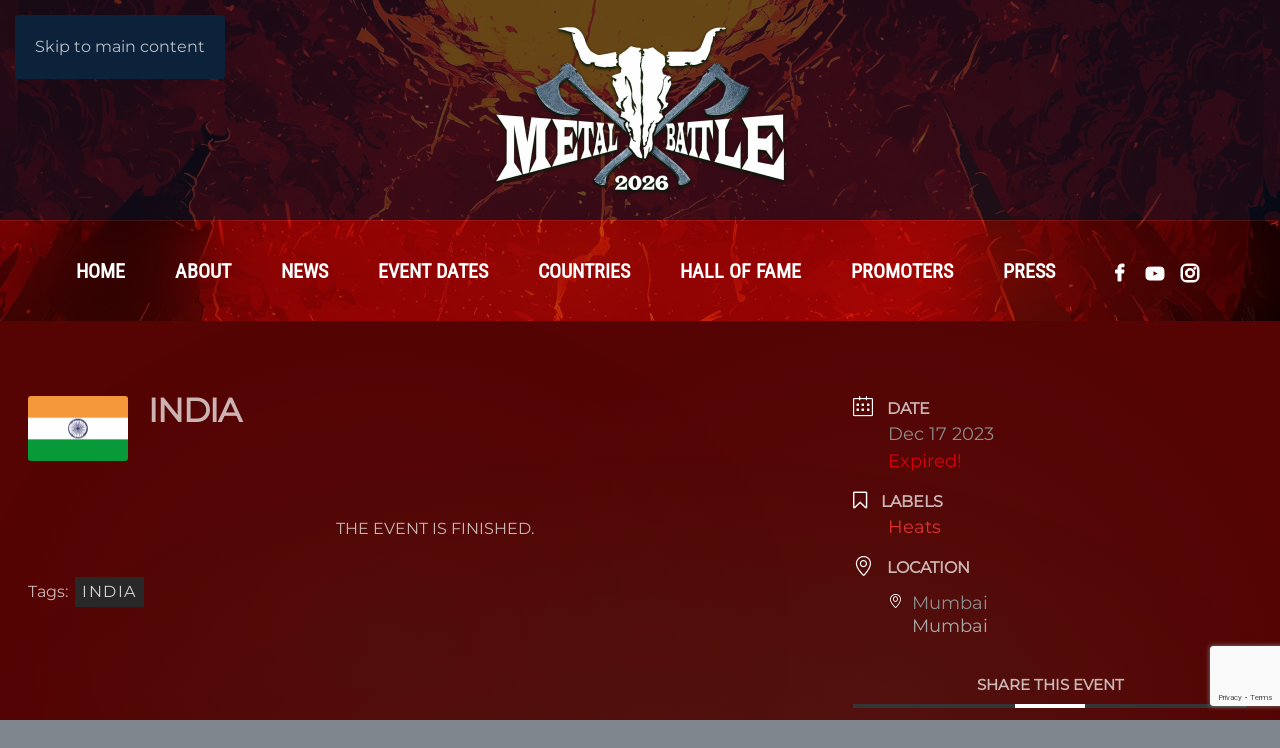

--- FILE ---
content_type: text/html; charset=UTF-8
request_url: https://www.metal-battle.com/events/india-876/
body_size: 18580
content:
<!DOCTYPE html>
<html lang="en-GB">
    <head>
		<script id="usercentrics-cmp" src="https://web.cmp.usercentrics.eu/ui/loader.js" data-settings-id="DUtXoug8EO5MIN" async></script>
		<meta charset="UTF-8">
        <meta name="viewport" content="width=device-width, initial-scale=1">
        <link rel="icon" href="/wp-content/uploads/2023/02/Favicon-1-1.png" sizes="any">
                <link rel="apple-touch-icon" href="/wp-content/uploads/2023/02/MB_favicon.png">
                <meta name='robots' content='index, follow, max-image-preview:large, max-snippet:-1, max-video-preview:-1' />

	<!-- This site is optimized with the Yoast SEO plugin v26.8 - https://yoast.com/product/yoast-seo-wordpress/ -->
	<title>INDIA - Metal Battle</title>
	<link rel="canonical" href="https://www.metal-battle.com/events/india-876/" />
	<meta property="og:locale" content="en_GB" />
	<meta property="og:type" content="article" />
	<meta property="og:title" content="INDIA - Metal Battle" />
	<meta property="og:url" content="https://www.metal-battle.com/events/india-876/" />
	<meta property="og:site_name" content="Metal Battle" />
	<meta property="article:publisher" content="https://www.facebook.com/wackenmetalbattle.official" />
	<meta property="og:image" content="https://www.metal-battle.com/wp-content/uploads/2023/02/india.png" />
	<meta property="og:image:width" content="800" />
	<meta property="og:image:height" content="522" />
	<meta property="og:image:type" content="image/png" />
	<meta name="twitter:card" content="summary_large_image" />
	<script type="application/ld+json" class="yoast-schema-graph">{"@context":"https://schema.org","@graph":[{"@type":"WebPage","@id":"https://www.metal-battle.com/events/india-876/","url":"https://www.metal-battle.com/events/india-876/","name":"INDIA - Metal Battle","isPartOf":{"@id":"https://www.metal-battle.com/#website"},"primaryImageOfPage":{"@id":"https://www.metal-battle.com/events/india-876/#primaryimage"},"image":{"@id":"https://www.metal-battle.com/events/india-876/#primaryimage"},"thumbnailUrl":"https://www.metal-battle.com/wp-content/uploads/2023/02/india.png","datePublished":"2023-11-06T12:43:31+00:00","breadcrumb":{"@id":"https://www.metal-battle.com/events/india-876/#breadcrumb"},"inLanguage":"en-GB","potentialAction":[{"@type":"ReadAction","target":["https://www.metal-battle.com/events/india-876/"]}]},{"@type":"ImageObject","inLanguage":"en-GB","@id":"https://www.metal-battle.com/events/india-876/#primaryimage","url":"https://www.metal-battle.com/wp-content/uploads/2023/02/india.png","contentUrl":"https://www.metal-battle.com/wp-content/uploads/2023/02/india.png","width":800,"height":522},{"@type":"BreadcrumbList","@id":"https://www.metal-battle.com/events/india-876/#breadcrumb","itemListElement":[{"@type":"ListItem","position":1,"name":"Home","item":"https://www.metal-battle.com/"},{"@type":"ListItem","position":2,"name":"Events","item":"https://www.metal-battle.com/events/"},{"@type":"ListItem","position":3,"name":"INDIA"}]},{"@type":"WebSite","@id":"https://www.metal-battle.com/#website","url":"https://www.metal-battle.com/","name":"Metal Battle","description":"","publisher":{"@id":"https://www.metal-battle.com/#organization"},"potentialAction":[{"@type":"SearchAction","target":{"@type":"EntryPoint","urlTemplate":"https://www.metal-battle.com/?s={search_term_string}"},"query-input":{"@type":"PropertyValueSpecification","valueRequired":true,"valueName":"search_term_string"}}],"inLanguage":"en-GB"},{"@type":"Organization","@id":"https://www.metal-battle.com/#organization","name":"Metal Battle","url":"https://www.metal-battle.com/","logo":{"@type":"ImageObject","inLanguage":"en-GB","@id":"https://www.metal-battle.com/#/schema/logo/image/","url":"https://www.metal-battle.com/wp-content/uploads/2024/05/General-Flag.jpg","contentUrl":"https://www.metal-battle.com/wp-content/uploads/2024/05/General-Flag.jpg","width":800,"height":522,"caption":"Metal Battle"},"image":{"@id":"https://www.metal-battle.com/#/schema/logo/image/"},"sameAs":["https://www.facebook.com/wackenmetalbattle.official","https://www.instagram/wackenmetalbattle.official"]}]}</script>
	<!-- / Yoast SEO plugin. -->


<link rel="alternate" type="application/rss+xml" title="Metal Battle &raquo; Feed" href="https://www.metal-battle.com/feed/" />
<link rel="alternate" type="application/rss+xml" title="Metal Battle &raquo; Comments Feed" href="https://www.metal-battle.com/comments/feed/" />
<link rel="alternate" title="oEmbed (JSON)" type="application/json+oembed" href="https://www.metal-battle.com/wp-json/oembed/1.0/embed?url=https%3A%2F%2Fwww.metal-battle.com%2Fevents%2Findia-876%2F" />
<link rel="alternate" title="oEmbed (XML)" type="text/xml+oembed" href="https://www.metal-battle.com/wp-json/oembed/1.0/embed?url=https%3A%2F%2Fwww.metal-battle.com%2Fevents%2Findia-876%2F&#038;format=xml" />
<link rel='stylesheet' id='mec-select2-style-css' href='https://www.metal-battle.com/wp-content/plugins/modern-events-calendar-lite/assets/packages/select2/select2.min.css?ver=7.27.0' media='all' />
<link rel='stylesheet' id='mec-font-icons-css' href='https://www.metal-battle.com/wp-content/plugins/modern-events-calendar-lite/assets/css/iconfonts.css?ver=7.27.0' media='all' />
<link rel='stylesheet' id='mec-frontend-style-css' href='https://www.metal-battle.com/wp-content/plugins/modern-events-calendar-lite/assets/css/frontend.min.css?ver=7.27.0' media='all' />
<link rel='stylesheet' id='mec-tooltip-style-css' href='https://www.metal-battle.com/wp-content/plugins/modern-events-calendar-lite/assets/packages/tooltip/tooltip.css?ver=7.27.0' media='all' />
<link rel='stylesheet' id='mec-tooltip-shadow-style-css' href='https://www.metal-battle.com/wp-content/plugins/modern-events-calendar-lite/assets/packages/tooltip/tooltipster-sideTip-shadow.min.css?ver=7.27.0' media='all' />
<link rel='stylesheet' id='featherlight-css' href='https://www.metal-battle.com/wp-content/plugins/modern-events-calendar-lite/assets/packages/featherlight/featherlight.css?ver=7.27.0' media='all' />
<link rel='stylesheet' id='mec-lity-style-css' href='https://www.metal-battle.com/wp-content/plugins/modern-events-calendar-lite/assets/packages/lity/lity.min.css?ver=7.27.0' media='all' />
<link rel='stylesheet' id='mec-general-calendar-style-css' href='https://www.metal-battle.com/wp-content/plugins/modern-events-calendar-lite/assets/css/mec-general-calendar.css?ver=7.27.0' media='all' />
<link rel='stylesheet' id='sbr_styles-css' href='https://www.metal-battle.com/wp-content/plugins/reviews-feed/assets/css/sbr-styles.min.css?ver=2.1.1' media='all' />
<link rel='stylesheet' id='wp-block-library-css' href='https://www.metal-battle.com/wp-includes/css/dist/block-library/style.min.css?ver=6.9' media='all' />
<style id='global-styles-inline-css'>
:root{--wp--preset--aspect-ratio--square: 1;--wp--preset--aspect-ratio--4-3: 4/3;--wp--preset--aspect-ratio--3-4: 3/4;--wp--preset--aspect-ratio--3-2: 3/2;--wp--preset--aspect-ratio--2-3: 2/3;--wp--preset--aspect-ratio--16-9: 16/9;--wp--preset--aspect-ratio--9-16: 9/16;--wp--preset--color--black: #000000;--wp--preset--color--cyan-bluish-gray: #abb8c3;--wp--preset--color--white: #ffffff;--wp--preset--color--pale-pink: #f78da7;--wp--preset--color--vivid-red: #cf2e2e;--wp--preset--color--luminous-vivid-orange: #ff6900;--wp--preset--color--luminous-vivid-amber: #fcb900;--wp--preset--color--light-green-cyan: #7bdcb5;--wp--preset--color--vivid-green-cyan: #00d084;--wp--preset--color--pale-cyan-blue: #8ed1fc;--wp--preset--color--vivid-cyan-blue: #0693e3;--wp--preset--color--vivid-purple: #9b51e0;--wp--preset--gradient--vivid-cyan-blue-to-vivid-purple: linear-gradient(135deg,rgb(6,147,227) 0%,rgb(155,81,224) 100%);--wp--preset--gradient--light-green-cyan-to-vivid-green-cyan: linear-gradient(135deg,rgb(122,220,180) 0%,rgb(0,208,130) 100%);--wp--preset--gradient--luminous-vivid-amber-to-luminous-vivid-orange: linear-gradient(135deg,rgb(252,185,0) 0%,rgb(255,105,0) 100%);--wp--preset--gradient--luminous-vivid-orange-to-vivid-red: linear-gradient(135deg,rgb(255,105,0) 0%,rgb(207,46,46) 100%);--wp--preset--gradient--very-light-gray-to-cyan-bluish-gray: linear-gradient(135deg,rgb(238,238,238) 0%,rgb(169,184,195) 100%);--wp--preset--gradient--cool-to-warm-spectrum: linear-gradient(135deg,rgb(74,234,220) 0%,rgb(151,120,209) 20%,rgb(207,42,186) 40%,rgb(238,44,130) 60%,rgb(251,105,98) 80%,rgb(254,248,76) 100%);--wp--preset--gradient--blush-light-purple: linear-gradient(135deg,rgb(255,206,236) 0%,rgb(152,150,240) 100%);--wp--preset--gradient--blush-bordeaux: linear-gradient(135deg,rgb(254,205,165) 0%,rgb(254,45,45) 50%,rgb(107,0,62) 100%);--wp--preset--gradient--luminous-dusk: linear-gradient(135deg,rgb(255,203,112) 0%,rgb(199,81,192) 50%,rgb(65,88,208) 100%);--wp--preset--gradient--pale-ocean: linear-gradient(135deg,rgb(255,245,203) 0%,rgb(182,227,212) 50%,rgb(51,167,181) 100%);--wp--preset--gradient--electric-grass: linear-gradient(135deg,rgb(202,248,128) 0%,rgb(113,206,126) 100%);--wp--preset--gradient--midnight: linear-gradient(135deg,rgb(2,3,129) 0%,rgb(40,116,252) 100%);--wp--preset--font-size--small: 13px;--wp--preset--font-size--medium: 20px;--wp--preset--font-size--large: 36px;--wp--preset--font-size--x-large: 42px;--wp--preset--spacing--20: 0.44rem;--wp--preset--spacing--30: 0.67rem;--wp--preset--spacing--40: 1rem;--wp--preset--spacing--50: 1.5rem;--wp--preset--spacing--60: 2.25rem;--wp--preset--spacing--70: 3.38rem;--wp--preset--spacing--80: 5.06rem;--wp--preset--shadow--natural: 6px 6px 9px rgba(0, 0, 0, 0.2);--wp--preset--shadow--deep: 12px 12px 50px rgba(0, 0, 0, 0.4);--wp--preset--shadow--sharp: 6px 6px 0px rgba(0, 0, 0, 0.2);--wp--preset--shadow--outlined: 6px 6px 0px -3px rgb(255, 255, 255), 6px 6px rgb(0, 0, 0);--wp--preset--shadow--crisp: 6px 6px 0px rgb(0, 0, 0);}:where(.is-layout-flex){gap: 0.5em;}:where(.is-layout-grid){gap: 0.5em;}body .is-layout-flex{display: flex;}.is-layout-flex{flex-wrap: wrap;align-items: center;}.is-layout-flex > :is(*, div){margin: 0;}body .is-layout-grid{display: grid;}.is-layout-grid > :is(*, div){margin: 0;}:where(.wp-block-columns.is-layout-flex){gap: 2em;}:where(.wp-block-columns.is-layout-grid){gap: 2em;}:where(.wp-block-post-template.is-layout-flex){gap: 1.25em;}:where(.wp-block-post-template.is-layout-grid){gap: 1.25em;}.has-black-color{color: var(--wp--preset--color--black) !important;}.has-cyan-bluish-gray-color{color: var(--wp--preset--color--cyan-bluish-gray) !important;}.has-white-color{color: var(--wp--preset--color--white) !important;}.has-pale-pink-color{color: var(--wp--preset--color--pale-pink) !important;}.has-vivid-red-color{color: var(--wp--preset--color--vivid-red) !important;}.has-luminous-vivid-orange-color{color: var(--wp--preset--color--luminous-vivid-orange) !important;}.has-luminous-vivid-amber-color{color: var(--wp--preset--color--luminous-vivid-amber) !important;}.has-light-green-cyan-color{color: var(--wp--preset--color--light-green-cyan) !important;}.has-vivid-green-cyan-color{color: var(--wp--preset--color--vivid-green-cyan) !important;}.has-pale-cyan-blue-color{color: var(--wp--preset--color--pale-cyan-blue) !important;}.has-vivid-cyan-blue-color{color: var(--wp--preset--color--vivid-cyan-blue) !important;}.has-vivid-purple-color{color: var(--wp--preset--color--vivid-purple) !important;}.has-black-background-color{background-color: var(--wp--preset--color--black) !important;}.has-cyan-bluish-gray-background-color{background-color: var(--wp--preset--color--cyan-bluish-gray) !important;}.has-white-background-color{background-color: var(--wp--preset--color--white) !important;}.has-pale-pink-background-color{background-color: var(--wp--preset--color--pale-pink) !important;}.has-vivid-red-background-color{background-color: var(--wp--preset--color--vivid-red) !important;}.has-luminous-vivid-orange-background-color{background-color: var(--wp--preset--color--luminous-vivid-orange) !important;}.has-luminous-vivid-amber-background-color{background-color: var(--wp--preset--color--luminous-vivid-amber) !important;}.has-light-green-cyan-background-color{background-color: var(--wp--preset--color--light-green-cyan) !important;}.has-vivid-green-cyan-background-color{background-color: var(--wp--preset--color--vivid-green-cyan) !important;}.has-pale-cyan-blue-background-color{background-color: var(--wp--preset--color--pale-cyan-blue) !important;}.has-vivid-cyan-blue-background-color{background-color: var(--wp--preset--color--vivid-cyan-blue) !important;}.has-vivid-purple-background-color{background-color: var(--wp--preset--color--vivid-purple) !important;}.has-black-border-color{border-color: var(--wp--preset--color--black) !important;}.has-cyan-bluish-gray-border-color{border-color: var(--wp--preset--color--cyan-bluish-gray) !important;}.has-white-border-color{border-color: var(--wp--preset--color--white) !important;}.has-pale-pink-border-color{border-color: var(--wp--preset--color--pale-pink) !important;}.has-vivid-red-border-color{border-color: var(--wp--preset--color--vivid-red) !important;}.has-luminous-vivid-orange-border-color{border-color: var(--wp--preset--color--luminous-vivid-orange) !important;}.has-luminous-vivid-amber-border-color{border-color: var(--wp--preset--color--luminous-vivid-amber) !important;}.has-light-green-cyan-border-color{border-color: var(--wp--preset--color--light-green-cyan) !important;}.has-vivid-green-cyan-border-color{border-color: var(--wp--preset--color--vivid-green-cyan) !important;}.has-pale-cyan-blue-border-color{border-color: var(--wp--preset--color--pale-cyan-blue) !important;}.has-vivid-cyan-blue-border-color{border-color: var(--wp--preset--color--vivid-cyan-blue) !important;}.has-vivid-purple-border-color{border-color: var(--wp--preset--color--vivid-purple) !important;}.has-vivid-cyan-blue-to-vivid-purple-gradient-background{background: var(--wp--preset--gradient--vivid-cyan-blue-to-vivid-purple) !important;}.has-light-green-cyan-to-vivid-green-cyan-gradient-background{background: var(--wp--preset--gradient--light-green-cyan-to-vivid-green-cyan) !important;}.has-luminous-vivid-amber-to-luminous-vivid-orange-gradient-background{background: var(--wp--preset--gradient--luminous-vivid-amber-to-luminous-vivid-orange) !important;}.has-luminous-vivid-orange-to-vivid-red-gradient-background{background: var(--wp--preset--gradient--luminous-vivid-orange-to-vivid-red) !important;}.has-very-light-gray-to-cyan-bluish-gray-gradient-background{background: var(--wp--preset--gradient--very-light-gray-to-cyan-bluish-gray) !important;}.has-cool-to-warm-spectrum-gradient-background{background: var(--wp--preset--gradient--cool-to-warm-spectrum) !important;}.has-blush-light-purple-gradient-background{background: var(--wp--preset--gradient--blush-light-purple) !important;}.has-blush-bordeaux-gradient-background{background: var(--wp--preset--gradient--blush-bordeaux) !important;}.has-luminous-dusk-gradient-background{background: var(--wp--preset--gradient--luminous-dusk) !important;}.has-pale-ocean-gradient-background{background: var(--wp--preset--gradient--pale-ocean) !important;}.has-electric-grass-gradient-background{background: var(--wp--preset--gradient--electric-grass) !important;}.has-midnight-gradient-background{background: var(--wp--preset--gradient--midnight) !important;}.has-small-font-size{font-size: var(--wp--preset--font-size--small) !important;}.has-medium-font-size{font-size: var(--wp--preset--font-size--medium) !important;}.has-large-font-size{font-size: var(--wp--preset--font-size--large) !important;}.has-x-large-font-size{font-size: var(--wp--preset--font-size--x-large) !important;}
/*# sourceURL=global-styles-inline-css */
</style>

<style id='classic-theme-styles-inline-css'>
/*! This file is auto-generated */
.wp-block-button__link{color:#fff;background-color:#32373c;border-radius:9999px;box-shadow:none;text-decoration:none;padding:calc(.667em + 2px) calc(1.333em + 2px);font-size:1.125em}.wp-block-file__button{background:#32373c;color:#fff;text-decoration:none}
/*# sourceURL=/wp-includes/css/classic-themes.min.css */
</style>
<link rel='stylesheet' id='contact-form-7-css' href='https://www.metal-battle.com/wp-content/plugins/contact-form-7/includes/css/styles.css?ver=6.1.4' media='all' />
<link rel='stylesheet' id='bookly-ladda.min.css-css' href='https://www.metal-battle.com/wp-content/plugins/bookly-responsive-appointment-booking-tool/frontend/resources/css/ladda.min.css?ver=26.7' media='all' />
<link rel='stylesheet' id='bookly-tailwind.css-css' href='https://www.metal-battle.com/wp-content/plugins/bookly-responsive-appointment-booking-tool/backend/resources/tailwind/tailwind.css?ver=26.7' media='all' />
<link rel='stylesheet' id='bookly-modern-booking-form-calendar.css-css' href='https://www.metal-battle.com/wp-content/plugins/bookly-responsive-appointment-booking-tool/frontend/resources/css/modern-booking-form-calendar.css?ver=26.7' media='all' />
<link rel='stylesheet' id='bookly-bootstrap-icons.min.css-css' href='https://www.metal-battle.com/wp-content/plugins/bookly-responsive-appointment-booking-tool/frontend/resources/css/bootstrap-icons.min.css?ver=26.7' media='all' />
<link rel='stylesheet' id='bookly-intlTelInput.css-css' href='https://www.metal-battle.com/wp-content/plugins/bookly-responsive-appointment-booking-tool/frontend/resources/css/intlTelInput.css?ver=26.7' media='all' />
<link rel='stylesheet' id='bookly-bookly-main.css-css' href='https://www.metal-battle.com/wp-content/plugins/bookly-responsive-appointment-booking-tool/frontend/resources/css/bookly-main.css?ver=26.7' media='all' />
<link rel='stylesheet' id='bookly-bootstrap.min.css-css' href='https://www.metal-battle.com/wp-content/plugins/bookly-responsive-appointment-booking-tool/backend/resources/bootstrap/css/bootstrap.min.css?ver=26.7' media='all' />
<link rel='stylesheet' id='bookly-customer-profile.css-css' href='https://www.metal-battle.com/wp-content/plugins/bookly-addon-pro/frontend/modules/customer_profile/resources/css/customer-profile.css?ver=9.6' media='all' />
<link rel='stylesheet' id='newsletter-css' href='https://www.metal-battle.com/wp-content/plugins/newsletter/style.css?ver=9.1.1' media='all' />
<link href="https://www.metal-battle.com/wp-content/themes/yootheme/css/theme.1.css?ver=1764093296" rel="stylesheet">
<script src="https://www.metal-battle.com/wp-includes/js/jquery/jquery.min.js?ver=3.7.1" id="jquery-core-js"></script>
<script src="https://www.metal-battle.com/wp-includes/js/jquery/jquery-migrate.min.js?ver=3.4.1" id="jquery-migrate-js"></script>
<script src="https://www.metal-battle.com/wp-content/plugins/bookly-responsive-appointment-booking-tool/frontend/resources/js/spin.min.js?ver=26.7" id="bookly-spin.min.js-js"></script>
<script id="bookly-globals-js-extra">
var BooklyL10nGlobal = {"csrf_token":"9b0a9b0e05","ajax_url_backend":"https://www.metal-battle.com/wp-admin/admin-ajax.php","ajax_url_frontend":"https://www.metal-battle.com/wp-admin/admin-ajax.php","mjsTimeFormat":"HH:mm","datePicker":{"format":"D. MMMM YYYY","monthNames":["January","February","March","April","May","June","July","August","September","October","November","December"],"daysOfWeek":["Sun","Mon","Tue","Wed","Thu","Fri","Sat"],"firstDay":1,"monthNamesShort":["Jan","Feb","Mar","Apr","May","Jun","Jul","Aug","Sep","Oct","Nov","Dec"],"dayNames":["Sunday","Monday","Tuesday","Wednesday","Thursday","Friday","Saturday"],"dayNamesShort":["Sun","Mon","Tue","Wed","Thu","Fri","Sat"],"meridiem":{"am":"am","pm":"pm","AM":"AM","PM":"PM"}},"dateRange":{"format":"D. MMMM YYYY","applyLabel":"Apply","cancelLabel":"Cancel","fromLabel":"From","toLabel":"To","customRangeLabel":"Custom range","tomorrow":"Tomorrow","today":"Today","anyTime":"Any time","yesterday":"Yesterday","last_7":"Last 7 days","last_30":"Last 30 days","next_7":"Next 7 days","next_30":"Next 30 days","thisMonth":"This month","nextMonth":"Next month","lastMonth":"Last month","firstDay":1},"l10n":{"apply":"Apply","cancel":"Cancel","areYouSure":"Are you sure?"},"addons":["pro"],"cloud_products":"","data":{}};
//# sourceURL=bookly-globals-js-extra
</script>
<script src="https://www.metal-battle.com/wp-content/plugins/bookly-responsive-appointment-booking-tool/frontend/resources/js/ladda.min.js?ver=26.7" id="bookly-ladda.min.js-js"></script>
<script src="https://www.metal-battle.com/wp-content/plugins/bookly-responsive-appointment-booking-tool/backend/resources/js/moment.min.js?ver=26.7" id="bookly-moment.min.js-js"></script>
<script src="https://www.metal-battle.com/wp-content/plugins/bookly-responsive-appointment-booking-tool/frontend/resources/js/hammer.min.js?ver=26.7" id="bookly-hammer.min.js-js"></script>
<script src="https://www.metal-battle.com/wp-content/plugins/bookly-responsive-appointment-booking-tool/frontend/resources/js/jquery.hammer.min.js?ver=26.7" id="bookly-jquery.hammer.min.js-js"></script>
<script src="https://www.metal-battle.com/wp-content/plugins/bookly-responsive-appointment-booking-tool/frontend/resources/js/qrcode.js?ver=26.7" id="bookly-qrcode.js-js"></script>
<script id="bookly-bookly.min.js-js-extra">
var BooklyL10n = {"ajaxurl":"https://www.metal-battle.com/wp-admin/admin-ajax.php","csrf_token":"9b0a9b0e05","months":["January","February","March","April","May","June","July","August","September","October","November","December"],"days":["Sunday","Monday","Tuesday","Wednesday","Thursday","Friday","Saturday"],"daysShort":["Sun","Mon","Tue","Wed","Thu","Fri","Sat"],"monthsShort":["Jan","Feb","Mar","Apr","May","Jun","Jul","Aug","Sep","Oct","Nov","Dec"],"show_more":"Show more","sessionHasExpired":"Your session has expired. Please press \"Ok\" to refresh the page"};
//# sourceURL=bookly-bookly.min.js-js-extra
</script>
<script src="https://www.metal-battle.com/wp-content/plugins/bookly-responsive-appointment-booking-tool/frontend/resources/js/bookly.min.js?ver=26.7" id="bookly-bookly.min.js-js"></script>
<script src="https://www.metal-battle.com/wp-content/plugins/bookly-responsive-appointment-booking-tool/frontend/resources/js/intlTelInput.min.js?ver=26.7" id="bookly-intlTelInput.min.js-js"></script>
<script id="bookly-customer-profile.js-js-extra">
var BooklyCustomerProfileL10n = {"csrf_token":"9b0a9b0e05","show_more":"Show more"};
//# sourceURL=bookly-customer-profile.js-js-extra
</script>
<script src="https://www.metal-battle.com/wp-content/plugins/bookly-addon-pro/frontend/modules/customer_profile/resources/js/customer-profile.js?ver=9.6" id="bookly-customer-profile.js-js"></script>
<link rel="https://api.w.org/" href="https://www.metal-battle.com/wp-json/" /><link rel="alternate" title="JSON" type="application/json" href="https://www.metal-battle.com/wp-json/wp/v2/mec-events/3183" /><link rel="EditURI" type="application/rsd+xml" title="RSD" href="https://www.metal-battle.com/xmlrpc.php?rsd" />
<meta name="generator" content="WordPress 6.9" />
<link rel='shortlink' href='https://www.metal-battle.com/?p=3183' />
<meta name="generator" content="Elementor 3.33.2; features: additional_custom_breakpoints; settings: css_print_method-external, google_font-enabled, font_display-swap">
			<style>
				.e-con.e-parent:nth-of-type(n+4):not(.e-lazyloaded):not(.e-no-lazyload),
				.e-con.e-parent:nth-of-type(n+4):not(.e-lazyloaded):not(.e-no-lazyload) * {
					background-image: none !important;
				}
				@media screen and (max-height: 1024px) {
					.e-con.e-parent:nth-of-type(n+3):not(.e-lazyloaded):not(.e-no-lazyload),
					.e-con.e-parent:nth-of-type(n+3):not(.e-lazyloaded):not(.e-no-lazyload) * {
						background-image: none !important;
					}
				}
				@media screen and (max-height: 640px) {
					.e-con.e-parent:nth-of-type(n+2):not(.e-lazyloaded):not(.e-no-lazyload),
					.e-con.e-parent:nth-of-type(n+2):not(.e-lazyloaded):not(.e-no-lazyload) * {
						background-image: none !important;
					}
				}
			</style>
			<script src="https://www.metal-battle.com/wp-content/themes/yootheme/vendor/assets/uikit/dist/js/uikit.min.js?ver=4.5.32"></script>
<script src="https://www.metal-battle.com/wp-content/themes/yootheme/vendor/assets/uikit/dist/js/uikit-icons-circle.min.js?ver=4.5.32"></script>
<script src="https://www.metal-battle.com/wp-content/themes/yootheme/js/theme.js?ver=4.5.32"></script>
<script>window.yootheme ||= {}; var $theme = yootheme.theme = {"i18n":{"close":{"label":"Close","0":"yootheme"},"totop":{"label":"Back to top","0":"yootheme"},"marker":{"label":"Open","0":"yootheme"},"navbarToggleIcon":{"label":"Open menu","0":"yootheme"},"paginationPrevious":{"label":"Previous page","0":"yootheme"},"paginationNext":{"label":"Next page","0":"yootheme"},"searchIcon":{"toggle":"Open Search","submit":"Submit Search"},"slider":{"next":"Next slide","previous":"Previous slide","slideX":"Slide %s","slideLabel":"%s of %s"},"slideshow":{"next":"Next slide","previous":"Previous slide","slideX":"Slide %s","slideLabel":"%s of %s"},"lightboxPanel":{"next":"Next slide","previous":"Previous slide","slideLabel":"%s of %s","close":"Close"}}};</script>
<script>document.addEventListener("DOMContentLoaded", () => {
    if (document.body.classList.contains("page-id-118")) {
        const images = document.querySelectorAll("body.page-id-118 .uk-thumbnav img");
        
        images.forEach((img) => {
            const altText = img.getAttribute("alt"); // alt-Attribut des Bildes holen
            
            if (altText) {
                const parentLink = img.closest("a");
                
                if (parentLink) {
                    const existingAltElement = parentLink.querySelector(".country-name");
                    
                    if (!existingAltElement) {
                        const altElement = document.createElement("span");
                        altElement.className = "country-name";
                        altElement.textContent = altText;

                        const picture = parentLink.querySelector("picture");
                        if (picture) {
                            picture.insertAdjacentElement("afterend", altElement);
                        } else {
                            parentLink.appendChild(altElement); // Fallback, falls <picture> fehlt
                        }
                    }
                }
            }
        });
    }
});</script>		<style id="wp-custom-css">
			.invisible {
	display: none;
}

.tm-page {
  background: rgba(2,15,31,.6);
}

.textshort, div.uk-card-body.uk-margin-remove-first-child div.el-content.uk-panel.uk-text-left.uk-margin-top, 
div a.el-item.uk-card.uk-card-default.uk-card-small.uk-card-hover.uk-card-body.uk-margin-remove-first-child.uk-link-toggle.uk-display-block div.el-content.uk-panel.uk-text-left.uk-margin-top {
   overflow: hidden;
   text-overflow: ellipsis;
   display: -webkit-box;
   -webkit-line-clamp: 2; /* number of lines to show */
   -webkit-box-orient: vertical;
}


.uk-modal-full .uk-modal-dialog {
  margin: 0 auto;
  width: 80%;
  max-width: 100%;
	background: rgba(2,15,31,.95);
}

.uk-navbar-container:not(.uk-navbar-transparent) {
  background: rgba(2,18,36,.0);
}

.uk-navbar-container {
  border-bottom: 0px solid rgba(255,255,255,.08);
}

.uk-navbar-left {
  border-left: 0px solid rgba(255,255,255,.08);
}

.uk-navbar-center > :last-child, .uk-navbar-left .uk-navbar-item, .uk-navbar-left .uk-navbar-nav, .uk-navbar-left .uk-navbar-toggle, .uk-navbar-right .uk-navbar-nav > li:nth-last-child(n+2) > a {
  border-right: 0px solid rgba(255,255,255,.08);
}

.uk-navbar-center .uk-navbar-item, .uk-navbar-center .uk-navbar-nav, .uk-navbar-center .uk-navbar-nav > li:nth-child(n+2) > a, .uk-navbar-center .uk-navbar-toggle, .uk-navbar-left .uk-navbar-nav > li:nth-child(n+2) > a, .uk-navbar-right .uk-navbar-item, .uk-navbar-right .uk-navbar-nav, .uk-navbar-right .uk-navbar-toggle {
  border-left: 0px solid rgba(255,255,255,.08);
}

.uk-sticky:not(.uk-sticky-fixed) .uk-navbar-nav > li > a {
	color: rgba(0,0,0,0.7);
}

.uk-sticky:not(.uk-sticky-fixed) .uk-navbar-nav > li.uk-active > a,
.uk-sticky:not(.uk-sticky-fixed) .uk-navbar-nav > li:hover > a  {
	color: #000;
	text-shadow: 0 0 8px rgba(255, 255, 255, 0.5) !important;
}

.uk-sticky:not(.uk-sticky-fixed) .uk-navbar-item .uk-icon-link {
	color: rgba(0,0,0,0.5);
}

.uk-sticky:not(.uk-sticky-fixed) .uk-navbar-item .uk-icon-link:hover {
	color: rgba(0,0,0,0.7);
}

.uk-button-default::before {
  background-image: conic-gradient(from 60deg,#87BDD6,#456080,#618FB2,#87BDD6) !important;
	  filter: blur(15px)
}
.uk-icon-button::before {
  background-image: conic-gradient(from 60deg,#87BDD6,#456080,#618FB2,#87BDD6) !important;
}

.tm-box-decoration-primary::after {
  background-image: conic-gradient(from 60deg,#87BDD6,#456080,#618FB2,#87BDD6) !important;
  filter: blur(30px);
}


.uk-navbar-nav > li:hover > a, .uk-navbar-nav > li > a[aria-expanded="true"] {
  color: #fff;
  text-shadow: 0 0 8px rgba(17, 69, 226, 0.5) !important;
}

.uk-navbar-nav > li.uk-active > a {
  text-shadow: 0 0 8px rgba(17, 69, 226, 0.5);
  background-image: radial-gradient(at 50% bottom,rgba(20, 166, 254, 0.1),rgba(20,166,254,0));
  box-shadow: 0 6px 20px -13px #516f9f;
}

.uk-navbar-nav>li:hover>a,.uk-navbar-nav>li>a[aria-expanded=true]{
	color:#fff;
	text-shadow:0 0 8px rgba(17,226,184,.5);
	background-image:radial-gradient(at 50% bottom,rgba(20, 166, 254, 0.1),rgba(20,166,254,0));
	box-shadow:0 6px 20px -13px #516f9f;
}

.uk-pagination > * > ::before {
  background-image: conic-gradient(from 60deg,#87BDD6,#456080,#618FB2,#87BDD6);
  filter: blur(10px);
}


.shadowed {
	text-shadow: 3px 3px 5px #07162b;
}

.uk-thumbnav > * > ::after {
  background-image: none;
}


/* bookly pw input field */

#pwbox-301489{
color: #000!important;	
}

/* MEX Calendar View */
.mec-event-grid-minimal .mec-event-article {
  background-color: #0000008a;
  padding: 10px;
  border-radius: 10px;
	width: 100%;
}

.mec-event-grid-minimal .mec-event-article h4.mec-event-title a {
	color: #eeeeee;
}

.mec-event-grid-minimal .mec-event-date {
  border: 1px solid #e6e6e630;
	margin-right: 0;
}

.mec-event-grid-minimal .mec-event-date span {
  color: #d9d9d9 !important;
}


.mec-load-more-button {
	background-color: #0000008a;
	border: 0;
}

/* MEX Calendar List View */

.mec-month-divider {
  text-align: left;
  margin: 10px 0 5px 0;
}

.mec-event-list-minimal .mec-event-article {
  border-bottom: 1px solid #efefef29;
  padding: 5px 0 10px 0;
}
.mec-month-divider span {
	color: #eee;
	padding-bottom: 5px;
  border-bottom: 3px solid #ebebeb21;
}
.mec-month-divider span::before {
  border-bottom: 0px solid #40d9f12b;
}
.mec-event-list-minimal .mec-event-date {
  margin-right: 10px;
}
.mec-event-list-minimal .mec-event-title {
  padding-top: 0px;
}
.mec-event-list-minimal .btn-wrapper {
  padding-top: 0px;
}
.mec-event-list-minimal a.mec-detail-button {
  background: #ededed52;
  color: #eee;
  padding: 5px;
  border-radius: 3px;
}

.mec-event-list-minimal .mec-event-title a {
  color: #a1e0f9;
}

.mec-event-list-minimal div.mec-event-date.mec-bg-color {
	background-color: #000b1f;
}
.mec-event-list-minimal .mec-event-date::after {
  background: transparent;
}




/*MEC Calendar Tourdates View */
.mec-event-list-classic .mec-event-image {
  float: left;
  width: 100px;
  margin-right: 20px;
  border-radius: 3px;
	height: 90px;
	padding-top: 3px;
}

.mec-event-list-classic .mec-event-image a img {
	border-radius: 3px;
}

.mec-event-list-classic .mec-event-article {
  padding: 12px 0;
  margin-bottom: 10px;
	border-bottom: 1px solid #ebebeb21;
	width: 50%;
	float: left;
}
.mec-event-list-classic .mec-event-date, .mec-event-list-classic .mec-event-time {
  font-size: 16px;
  line-height: 18px;
}
.mec-event-list-classic .mec-event-title {
  font-size: 16px;
  margin: 5px;
  font-weight: 700;
  text-transform: uppercase;
}
.mec-event-list-classic .mec-event-title a {
  color: #fff;
  transition: color .3s ease;
}

.mec-month-divider {
  clear: both;
}


/*MEC Event Detail View*/

#main-content .mec-container {
	max-width: 100%;
}

.mec-single-event .mec-event-content {
  padding: 0px 0 30px;
  margin-bottom: 10px;
}

.mec-events-event-image {
	width: 100px; 
	float: left; 
	margin-right: 20px;
	padding-top: 5px;
}

.mec-single-event .mec-events-event-image img {
  border-radius: 3px;
}

div.mec-event-info-desktop.mec-event-meta.mec-color-before.mec-frontbox div.mec-single-event-time
, 
div.mec-event-info-desktop.mec-event-meta.mec-color-before.mec-frontbox div.mec-single-event-category {
	display: none;
}
div.mec-event-info-desktop.mec-event-meta.mec-color-before.mec-frontbox div.mec-single-event-date i.mec-sl-calendar {
	width: 50px;	
}

.mec-single-event .mec-events-meta-group-countdown {
  color: #c9c9c9;
  text-align: center;
  margin: 30px 0;
  padding: 0;
  background: transparent;
  border: 0px solid #e6e6e6;
  box-shadow: 0 0px 0 0 rgba(0,0,0,.016);
}

.mec-events-meta-group-countdown .countdown-w {
  font-size: 0.8em;
  padding: 0;
	margin: 0;
}

.mec-countdown-details div.countdown-w.ctd-simple {
	width: 60%;
}

.mec-events-meta-group-countdown .countdown-w .block-w {
  margin: 0;
  height: auto;
  width: 20%;
  font-size: 18px;
  line-height: 1;
}

.mec-countdown-details .countdown-w .clockdiv li p {
  margin-top: 10px;
}

.mec-events-meta-group-booking .mec-booking-shortcode, 
.mec-single-event .mec-events-meta-group-booking, 
.mec-single-event .mec-frontbox {
  margin-bottom: 10px;
  padding: 5px;
  background: transparent;
  border: 0px solid #e6e7e8;
}

.mec-event-cost, 
.mec-event-more-info, 
.mec-event-website, 
.mec-events-meta-date, 
.mec-local-time-details, 
.mec-single-event-additional-organizers, 
.mec-single-event-category, 
.mec-single-event-date, 
.mec-single-event-label, 
.mec-single-event-location, 
.mec-single-event-organizer, 
.mec-single-event-sponsor, 
.mec-single-event-time {
  padding: 0;
  margin-bottom: 15px;
}

* + dl{
  margin-top: 0px;
}

.mec-events-meta-group-tags a {
  color: #92c2ce;
  font-size: 16px;
  letter-spacing: 1.5px;
  border: 0px solid #ddd;
  background: transparent;
}

.mec-single-event .mec-event-export-module.mec-frontbox .mec-event-exporting .mec-export-details ul {
  display: flex;
  width: 100%;
}

.mec-dark-mode .mec-single-event .mec-event-exporting .mec-export-details a {
	background-color: rgba(2, 15, 31, .85);
	color: #fff;
	box-shadow: 0 0 5px rgba(255, 255, 255, .15), 0 0 0 1px rgba(255, 255, 255, .02), 0 1px 0 rgba(255, 255, 255, .04);
	border: 0;
}

.mec-events-button {
  background: transparent;
	border-radius: 25px;
	padding: 10px;
}

.mec-single-event .mec-event-meta .mec-events-event-categories a,
.mec-single-event .mec-event-meta dd,
.mec-single-event .mec-event-meta dd h6,
.mec-single-event .mec-event-meta .mec-events-address .mec-address {
  font-size: 18px;
}

.mec-single-event-additional-organizers img, .mec-single-event-location img, .mec-single-event-organizer img, .mec-sponsor img {
  border-radius: 5px;
}

div.mec-single-event-organizer dl dd.mec-organizer-email, div.mec-single-event-organizer dl dd.mec-organizer-description {
	display: none;
}

.mec-related-event-content {
  background-color: #000b1f;
}
.mec-related-events-wrap {
  margin-top: 20px;
}

.mec-single-event .mec-event-meta .mec-single-event-additional-organizers .mec-events-single-section-title, 
.mec-single-event .mec-event-meta .mec-single-event-organizer .mec-events-single-section-title, 
.mec-single-event .mec-events-meta-date h3 {
  margin: 0;
}

.mec-single-event .mec-events-meta-date i, .mec-single-event .mec-single-event-additional-organizers i, .mec-single-event .mec-single-event-organizer i {
  margin-right: 10px;
  margin-left: 0;
}

.mec-single-event .mec-event-meta h6, .mec-single-event-sponsor span {
  font-size: 14px;
}

.mec-dark-mode .mec-single-event .mec-frontbox,
.mec-dark-mode .mec-single-event .mec-events-meta-group-countdown,
.mec-dark-mode .mec-single-event .mec-event-meta div {
	background: transparent;
}

/*MEC Organizer View*/

.mec-advanced-organizer {
  background: transparent;
  padding: 0;
}
.mec-advanced-organizer .mec-wrap {
  max-width: 100%;
}
.mec-advanced-organizer .mec-event-article {
  background: #0000005e;
  margin-bottom: 0px;
}

.mec-wrap, 
.mec-wrap div:not([class^="elementor-"]), 
.lity-container, 
.mec-wrap h1, 
.mec-wrap h2, 
.mec-wrap h3, 
.mec-wrap h4, 
.mec-wrap h5, 
.mec-wrap h6, 
.entry-content .mec-wrap h1, 
.entry-content .mec-wrap h2, 
.entry-content .mec-wrap h3, 
.entry-content .mec-wrap h4, 
.entry-content .mec-wrap h5, 
.entry-content .mec-wrap h6, 
.mec-wrap .mec-totalcal-box input[type="submit"], 
.mec-wrap .mec-totalcal-box .mec-totalcal-view span, 
.mec-agenda-event-title a, 
.lity-content .mec-events-meta-group-booking select, 
.lity-content .mec-book-ticket-variation h5, 
.lity-content .mec-events-meta-group-booking input[type="number"], 
.lity-content .mec-events-meta-group-booking input[type="text"], 
.lity-content .mec-events-meta-group-booking input[type="email"], 
.mec-organizer-item a, 
.mec-single-event .mec-events-meta-group-booking ul.mec-book-tickets-container li.mec-book-ticket-container label {
  font-family: inherit !important;
	color: inherit !important;
}


/* Registration Formular */

.uk-switcher .el-item {
  min-height: auto !important;
}

.wpcf7-form {
	max-width: 400px;
	
}

.wpcf7-form-control-wrap {
  width: 100%;
  display: grid;
	overflow: none;
	}

.wpcf7-form-control {
	min-height:1.5rem;
	text-align:center;
border: 0px solid;	
	 border-radius: 50px;
	
}
	
.wpcf7-submit {
	display: block;
  margin-left: auto!important;
  margin-right: auto!important;
 	min-width:7em;
	background-color:   rgba(2,15,31,.85);	
  color: #fff;
	text-transform:uppercase;
	font-weight:800;
  border: 0px solid;
  border-radius: 500px;
  height: 48px;
  padding: 0;
cursor: pointer;

}

.wpcf7-submit:hover {
	box-shadow: 0 0 5px 	rgba(255,255,255,.15),0 0 0 1px rgba(255,255,255,.04),0 1px 0 rgba(255,255,255,.04);
}


.mec-advanced-organizer .mec-event-article .mec-featured-info-box .mec-featured-info span em {
  font-size: inherit !important;
  font-style: inherit !important;
  color: inherit !important;
}

.mec-wrap p {
  margin: 0 0 5px 0;
  color: inherit !important;
  font-size: inherit !important;
  line-height: inherit !important;
}

.mec-advanced-organizer-slider .mec-event-article .mec-event-title, .mec-advanced-organizer-slider .mec-event-article .mec-event-title a, .mec-advanced-organizer .mec-event-article .mec-featured-info-box h2 a, .mec-advanced-organizer .mec-event-article .mec-featured-info-box h2 {
  line-height: inherit !important;
  margin: 10px 0 10px 0;
}

.mec-advanced-organizer .mec-load-more-wrap .mec-load-more-button, .mec-advanced-organizer .mec-event-article .featured-event-button, .mec-advanced-organizer .mec-wrap .mec-organizer-shortcode .mec-load-more-button {
  border-radius: 3px;
  border: 1px solid #000;
  font-size: inherit !important;
  color: inherit !important;
  line-height: inherit !important;
}

.mec-event-organizer-grid .col-sm-3 .mec-event-article .mec-feature-view-details-left {
	display: none;	
}

.mec-event-organizer-grid .col-sm-3 .mec-event-article .mec-organizer-detail-1, 
.mec-advanced-organizer .mec-event-organizer-grid .mec-event-article .mec-description-box::after {
	background: transparent;
}

.mec-advanced-organizer .mec-event-organizer-grid .mec-event-article .mec-featured-bottom {
  min-height: 30px;
}

.mec-advanced-organizer .mec-event-article .mec-description-box {
  border-top: 1px solid #333;
}

.mec-advanced-organizer .mec-event-organizer-grid .mec-event-article .mec-featured-image img {
  margin-bottom: 0px;
}

.mec-advanced-organizer .mec-event-organizer-grid .mec-event-article .mec-featured-info-box {
  margin-bottom: 0px;
}

.mec-advanced-organizer-slider .mec-event-article .mec-event-title, .mec-advanced-organizer-slider .mec-event-article .mec-event-title a, .mec-advanced-organizer .mec-event-article .mec-featured-info-box h2 a, .mec-advanced-organizer .mec-event-article .mec-featured-info-box h2 {
  font-size: 14px;
}

.mec-add-on-searchbar-form select.mec-search-field {
  border: 1px solid #333;
  letter-spacing: 0em;
  background-color: #222;
}

.mec-add-on-searchbar-form .button {
  border: 1px solid #333;
  font-size: inherit !important;
  color: #00acf8;
  letter-spacing: 0em;
	background-color: #222;
}

.mec-add-on-searchbar-form {
  margin: 20px 0 5px 0;
}

.mec-advanced-organizer-slider .mec-event-article .mec-event-title, .mec-advanced-organizer-slider .mec-event-article .mec-event-title a, .mec-advanced-organizer .mec-event-article .mec-featured-info-box h2 a, .mec-advanced-organizer .mec-event-article .mec-featured-info-box h2 {
  color: #fff;
}

.mec-advanced-organizer .mec-event-organizer-grid .mec-event-article,
.mec-advanced-organizer .mec-event-content .mec-event-article {
    background-color: rgba(255, 255, 255, .04);
    backdrop-filter: blur(25px);
	-webkit-backdrop-filter: blur(25px);
}

.mec-advanced-organizer .mec-event-article .mec-featured-info-box h2 a,
.mec-advanced-organizer .mec-event-article .mec-featured-info-box .mec-featured-info span i,
.mec-advanced-organizer .mec-event-article .mec-featured-info-box .mec-social-networks a i,
.mec-advanced-organizer .mec-event-organizer-grid .mec-event-article .mec-organizer-detail-1,
.mec-advanced-organizer .mec-event-organizer-grid .mec-event-article .mec-organizer-detail-2 {
		color: #fff !important;
}

.mec-event-organizer-grid .col-sm-3 .mec-event-article .mec-organizer-detail-1, .mec-advanced-organizer .mec-event-organizer-grid .mec-event-article .mec-description-box {
	display: none;
}

div.mec-event-organizer-grid article.mec-event-article.mec-clear.featured-article div.mec-featured-bottom {
	display: none;
}

div.mec-event-organizer-grid article.mec-event-article.mec-clear.featured-article p.mec-featured-info a {
	font-size: 75%;
}


div.wp-block-contact-form-7-contact-form-selector form.wpcf7-form.init.customize-unpreviewable {
	overflow: auto;
}

form {
	overflow: auto;
}

body.home .uk-navbar-container.uk-navbar-transparent {
	--uk-inverse: light;
	backdrop-filter: blur(40px);
	-webkit-backdrop-filter: blur(40px);
	position: relative;
	z-index: 990;
}

body.home .uk-section-default .uk-height-viewport {
	min-height: 0;
}

.uk-nav-default .uk-nav-sub a {
	color: #fff;
}

.tm-header-mobile .uk-navbar-container:not(.uk-navbar-sticky),
.tm-header-mobile .uk-navbar-container.uk-navbar-transparent:not(.uk-navbar-sticky) {
	background: rgba(2, 15, 31, 0.8);
	backdrop-filter: blur(0px);
	-webkit-backdrop-filter: blur(0px);	
}

.tm-header-mobile .uk-navbar-right {
	border-right: 0 none;
}

.wp-block-social-links li.wp-social-link {
    background-color: transparent;
    font-size: 50px;
    border-radius: 0;
}

.wp-block-social-links li.wp-social-link a {
	padding: 0;
}

body.page-id-118 #countries-active .uk-thumbnav li:first-child {
	display: none;
}

body.page-id-118 .uk-thumbnav li {
	width: 90px;
}

body.page-id-118 .uk-thumbnav li a {
	display: flex;
	flex-wrap: wrap;
	justify-content: center;
}

body.page-id-118 .uk-thumbnav li a img {
	width: 90px;
}

body.page-id-118 .uk-thumbnav li a .country-name {
	display: block;
	font-family: 'Roboto Condensed';
	text-align: center;
	font-size: 14px;
	width: 100%;
	line-height: 1.1;
	margin-top: 6px;
}

@media screen and (max-width: 768px) {
	.mec-event-organizer-grid .row {
		display: flex;
		flex-wrap: wrap;
	}
	.mec-event-organizer-grid .col-sm-3 {
		width: 50%;
		float: left;
	}
}

@media (min-width: 960px){
	.uk-tile {
	  padding-left: 20px;
	  padding-right: 20px;
	}
}

@media only screen and (min-width: 1200px){
.mec-wrap .col-lg-1, .mec-wrap .col-lg-10, .mec-wrap .col-lg-11, .mec-wrap .col-lg-12, .mec-wrap .col-lg-2, .mec-wrap .col-lg-3, .mec-wrap .col-lg-4, .mec-wrap .col-lg-5, .mec-wrap .col-lg-6, .mec-wrap .col-lg-7, .mec-wrap .col-lg-8, .mec-wrap .col-lg-9, .mec-wrap .col-md-1, .mec-wrap .col-md-10, .mec-wrap .col-md-11, .mec-wrap .col-md-12, .mec-wrap .col-md-2, .mec-wrap .col-md-3, .mec-wrap .col-md-4, .mec-wrap .col-md-5, .mec-wrap .col-md-6, .mec-wrap .col-md-7, .mec-wrap .col-md-8, .mec-wrap .col-md-9, .mec-wrap .col-sm-1, .mec-wrap .col-sm-10, .mec-wrap .col-sm-11, .mec-wrap .col-sm-12, .mec-wrap .col-sm-2, .mec-wrap .col-sm-3, .mec-wrap .col-sm-4, .mec-wrap .col-sm-5, .mec-wrap .col-sm-6, .mec-wrap .col-sm-7, .mec-wrap .col-sm-8, .mec-wrap .col-sm-9, .mec-wrap .col-xs-1, .mec-wrap .col-xs-10, .mec-wrap .col-xs-11, .mec-wrap .col-xs-12, .mec-wrap .col-xs-2, .mec-wrap .col-xs-3, .mec-wrap .col-xs-4, .mec-wrap .col-xs-5, .mec-wrap .col-xs-6, .mec-wrap .col-xs-7, .mec-wrap .col-xs-8, .mec-wrap .col-xs-9 {
  padding-left: 3px;
  padding-right: 3px;
}
}

@media only screen and (min-width: 961px){
	.mec-container {
  	width: 100%;
		padding: 0;
	}
}

@media only screen and (min-width: 768px) and (max-width: 960px) {
	.mec-container {
  	width: 100%;
		padding: 0;
	}
}
@media only screen and (min-width: 480px) and (max-width: 767px) {
	.mec-container {
  	width: 100%;
		padding: 0;
	}
	.mec-event-list-classic .mec-event-article {
		width: 100%;
	}
}



@media screen and (max-width: 479px) {
	.mec-container {
  	width: 100%;
		padding: 0;
	}
		.mec-event-list-classic .mec-event-article {
		width: 100%;
	}
	.mec-event-list-classic .mec-event-image {
	  float: left;
	  width: 20%;
	  margin-right: 10px;
	}
	.mec-event-list-classic .mec-event-date, .mec-event-list-classic .mec-event-time {
	  font-size: 14px;
	}
	.mec-event-list-classic .mec-event-title {
	  font-size: 14px;
	}
	input.wpcf7-form-control.wpcf7-text.wpcf7-validates-as-required{
		max-width: 265px;
	}
}

@media (min-width: 1500px){
	.tm-page-container .tm-page {
	  max-width: 1500px;
	  background: rgba(2, 15, 31, 0.6);
	}
img[src*="logo_emp_rgb_white-5-scaled"] {
    max-height: 50px !important;
    height: auto !important;
    width: auto !important;
    max-width: 170px !important;
    object-fit: contain !important;
    transform: none !important;
    display: inline-block !important;
    margin-top: 10px !important;
    padding: 0 !important;
}
}

/* Bookly form */
.bookly-css-root .bookly\:bg-white {
	color: #000;
}

.bookly-css-root .bookly\:p-2 {
  padding: 0 !important;
}

.svelte-1thvrln:hover {
	color: #fff;
}

.bookly-card-text-mark i,
.bookly-css-root input,
.bookly-css-root textarea,
.bookly-staff-form-container .headline-staff h3 {
	color: #000 !important;
}
/* Force header text to stay white */
.uk-navbar-nav > li > a {
  color: #ffffff !important;
}

.uk-navbar-nav > li:hover > a,
.uk-navbar-nav > li.uk-active > a {
  color: #ffffff !important;
  text-shadow: none !important; /* optional, remove glow effect */
}

.uk-logo {
  color: #ffffff !important; /* if your logo is text-based */
}
/* Social media icons white */
.wp-block-social-links li.wp-social-link a {
  color: #ffffff !important;
  fill: #ffffff !important; /* for SVG-based icons */
}
/* === Make WP Social Icons white everywhere === */
.wp-block-social-links .wp-social-link,
.wp-block-social-links .wp-social-link a {
  color: #ffffff !important;        /* sets currentColor */
}

/* cover SVGs that ignore just `color` */
.wp-block-social-links .wp-social-link svg,
.wp-block-social-links .wp-social-link svg * {
  fill: #ffffff !important;
  stroke: #ffffff !important;
}

/* some themes color the LI by brand (twitter, fb, etc.) — neutralize them */
.wp-block-social-links .wp-social-link-twitter,
.wp-block-social-links .wp-social-link-facebook,
.wp-block-social-links .wp-social-link-instagram,
.wp-block-social-links .wp-social-link-youtube,
.wp-block-social-links .wp-social-link-linkedin,
.wp-block-social-links .wp-social-link-tiktok,
.wp-block-social-links .wp-social-link-spotify,
.wp-block-social-links .wp-social-link-soundcloud,
.wp-block-social-links .wp-social-link-bandcamp {
  background-color: transparent !important;
  color: #ffffff !important;
}

/* === If the icons are inside the YOOtheme navbar, override its rules too === */
.uk-navbar .wp-block-social-links .wp-social-link a,
.uk-navbar .uk-icon-link {          /* UIkit icon links */
  color: #ffffff !important;
}

.uk-navbar .uk-icon-link svg,
.uk-navbar .uk-icon-link svg * {
  fill: #ffffff !important;
  stroke: #ffffff !important;
}

/* YOOtheme sticky header had darker icon color — force white there as well */
.uk-sticky:not(.uk-sticky-fixed) .uk-navbar-item .uk-icon-link {
  color: #ffffff !important;
}
.uk-sticky:not(.uk-sticky-fixed) .uk-navbar-item .uk-icon-link:hover {
  color: #ffffff !important;
}
.tm-page {
  background: linear-gradient(
    rgba(29, 12, 12, 0.95),  /* dark crimson */
    rgba(0, 0, 0, 1)         /* pure black */
  ) !important;
}
/* Force hero section to use #2f0201 instead of blue */
body.home .tm-page > .uk-section:first-of-type,
body.home .tm-page > .uk-section:first-of-type > .uk-container,
body.home .tm-page > .uk-section:first-of-type .uk-overlay,
body.home .tm-page > .uk-section:first-of-type .uk-overlay-default,
body.home .tm-page > .uk-section:first-of-type .uk-overlay-primary,
body.home .tm-page {
  background-color: #2f0201 !important;
  background-image: none !important;
  box-shadow: none !important;
}

/* Kill YOOtheme overlay effects */
body.home .tm-page > .uk-section:first-of-type::before,
body.home .tm-page > .uk-section:first-of-type::after {
  content: none !important;
  background: none !important;
  box-shadow: none !important;
  opacity: 1 !important;
}
/* Remove the blue glow/vignette from Box Decoration: Primary */
.tm-box-decoration-primary::after {
  background: none !important;
  filter: none !important;
  box-shadow: none !important;
}

/* If you still want a red glow instead of removing it, use this: */
/*
.tm-box-decoration-primary::after {
  background: radial-gradient(closest-side, rgba(47,2,1,.5), rgba(0,0,0,0)) !important;
  filter: blur(20px) !important;
}
*/

/* Ensure the page wrapper uses your color */
.tm-page { background: #2f0201 !important; }
@media (min-width:1500px){
  .tm-page-container .tm-page { background: #2f0201 !important; }
}

		</style>
		<style>:root,::before,::after{--mec-color-skin: #ffffff;--mec-color-skin-rgba-1: rgba(255,255,255,.25);--mec-color-skin-rgba-2: rgba(255,255,255,.5);--mec-color-skin-rgba-3: rgba(255,255,255,.75);--mec-color-skin-rgba-4: rgba(255,255,255,.11);--mec-primary-border-radius: ;--mec-secondary-border-radius: ;--mec-container-normal-width: auto;--mec-container-large-width: auto;--mec-fes-main-color: #1e73be;--mec-fes-main-color-rgba-1: rgba(30, 115, 190, 0.12);--mec-fes-main-color-rgba-2: rgba(30, 115, 190, 0.23);--mec-fes-main-color-rgba-3: rgba(30, 115, 190, 0.03);--mec-fes-main-color-rgba-4: rgba(30, 115, 190, 0.3);--mec-fes-main-color-rgba-5: rgb(30 115 190 / 7%);--mec-fes-main-color-rgba-6: rgba(30, 115, 190, 0.2);.mec-fes-form #mec_reg_form_field_types .button.red:before, .mec-fes-form #mec_reg_form_field_types .button.red {border-color: #ffd2dd;color: #ea6485;}.mec-fes-form .mec-meta-box-fields h4 label {background: transparent;}</style>    </head>
    <body class="wp-singular mec-events-template-default single single-mec-events postid-3183 wp-theme-yootheme wp-child-theme-yootheme-mb  mec-theme-yootheme mec-dark-mode elementor-default elementor-kit-2293">

        
        <div class="uk-hidden-visually uk-notification uk-notification-top-left uk-width-auto">
            <div class="uk-notification-message">
                <a href="#tm-main" class="uk-link-reset">Skip to main content</a>
            </div>
        </div>

                <div class="tm-page-container uk-clearfix">

                        <div data-src="/wp-content/uploads/2025/09/Background.png" data-sources="[{&quot;type&quot;:&quot;image\/webp&quot;,&quot;srcset&quot;:&quot;\/wp-content\/themes\/yootheme\/cache\/21\/Background-21419042.webp 1920w&quot;,&quot;sizes&quot;:&quot;(max-aspect-ratio: 1920\/1080) 178vh&quot;}]" loading="eager" uk-img class="uk-background-norepeat uk-background-cover uk-background-top-center uk-position-cover uk-position-fixed"></div>
            
            
        
                


<header class="tm-header-mobile uk-hidden@m">


        <div uk-sticky cls-active="uk-navbar-sticky" sel-target=".uk-navbar-container">
    
        <div class="uk-navbar-container">

            <div class="uk-container uk-container-expand">
                <nav class="uk-navbar" uk-navbar="{&quot;align&quot;:&quot;left&quot;,&quot;container&quot;:&quot;.tm-header-mobile &gt; [uk-sticky]&quot;,&quot;boundary&quot;:&quot;.tm-header-mobile .uk-navbar-container&quot;}">

                    
                                        <div class="uk-navbar-center">

                                                    <a href="https://www.metal-battle.com/" aria-label="Back to home" class="uk-logo uk-navbar-item">
    <picture>
<source type="image/webp" srcset="/wp-content/themes/yootheme/cache/58/WMB-2026-Logo-1-5843b83d.webp 120w, /wp-content/themes/yootheme/cache/2f/WMB-2026-Logo-1-2fa4cfe9.webp 240w" sizes="(min-width: 120px) 120px">
<img alt="Welcome to the Wacken Metal Battle" loading="eager" src="/wp-content/themes/yootheme/cache/30/WMB-2026-Logo-1-302b81f2.png" width="120" height="72">
</picture></a>                        
                        
                    </div>
                    
                                        <div class="uk-navbar-right">

                        
                                                    <a uk-toggle href="#tm-dialog-mobile" class="uk-navbar-toggle">

        
        <div uk-navbar-toggle-icon></div>

        
    </a>                        
                    </div>
                    
                </nav>
            </div>

        </div>

        </div>
    



    
        <div id="tm-dialog-mobile" class="uk-modal uk-modal-full" uk-modal>
        <div class="uk-modal-dialog uk-flex">

                        <button class="uk-modal-close-full uk-close-large" type="button" uk-close uk-toggle="cls: uk-modal-close-full uk-close-large uk-modal-close-default; mode: media; media: @s"></button>
            
            <div class="uk-modal-body uk-padding-large uk-margin-auto uk-flex uk-flex-column uk-box-sizing-content uk-width-auto@s" uk-height-viewport uk-toggle="{&quot;cls&quot;:&quot;uk-padding-large&quot;,&quot;mode&quot;:&quot;media&quot;,&quot;media&quot;:&quot;@s&quot;}">

                                <div class="uk-margin-auto-vertical uk-text-center">
                    
<div class="uk-grid uk-child-width-1-1" uk-grid>    <div>
<div class="uk-panel widget widget_nav_menu" id="nav_menu-2">

    
    
<ul class="uk-nav uk-nav-default uk-nav-center">
    
	<li class="menu-item menu-item-type-post_type menu-item-object-page menu-item-home"><a href="https://www.metal-battle.com/">Home</a></li>
	<li class="menu-item menu-item-type-post_type menu-item-object-page menu-item-has-children uk-parent"><a href="https://www.metal-battle.com/about/">About</a>
	<ul class="uk-nav-sub">

		<li class="menu-item menu-item-type-post_type menu-item-object-page"><a href="https://www.metal-battle.com/rules/">Rules</a></li></ul></li>
	<li class="menu-item menu-item-type-post_type menu-item-object-page"><a href="https://www.metal-battle.com/news/">News</a></li>
	<li class="menu-item menu-item-type-post_type menu-item-object-page"><a href="https://www.metal-battle.com/eventdates/">Event Dates</a></li>
	<li class="menu-item menu-item-type-post_type menu-item-object-page"><a href="https://www.metal-battle.com/countries/">Countries</a></li>
	<li class="menu-item menu-item-type-post_type menu-item-object-page menu-item-has-children uk-parent"><a href="https://www.metal-battle.com/hall-of-fame/">Hall Of Fame</a>
	<ul class="uk-nav-sub">

		<li class="menu-item menu-item-type-post_type menu-item-object-page"><a href="https://www.metal-battle.com/gallery/">Gallery</a></li></ul></li>
	<li class="menu-item menu-item-type-post_type menu-item-object-page menu-item-has-children uk-parent"><a href="https://www.metal-battle.com/promoters/">Promoters</a>
	<ul class="uk-nav-sub">

		<li class="menu-item menu-item-type-post_type menu-item-object-page"><a href="https://www.metal-battle.com/become-a-promoter/">Become A Promoter</a></li></ul></li>
	<li class="menu-item menu-item-type-post_type menu-item-object-page"><a href="https://www.metal-battle.com/press/">Press</a></li></ul>

</div>
</div>    <div>
<div class="uk-panel">

    
    <ul class="uk-grid uk-flex-inline uk-flex-middle uk-flex-nowrap">                    <li><a href="https://www.facebook.com/pages/WOA-Metal-Battle/149338715086447" class="uk-preserve-width uk-icon-button" rel="noreferrer"><span uk-icon="icon: facebook;"></span></a></li>
                    <li><a href="https://www.youtube.com/wackentv/" class="uk-preserve-width uk-icon-button" rel="noreferrer"><span uk-icon="icon: youtube;"></span></a></li>
                    <li><a href="https://www.instagram.com/metalbattle.official/" class="uk-preserve-width uk-icon-button" rel="noreferrer"><span uk-icon="icon: instagram;"></span></a></li>
            </ul>
</div>
</div></div>                </div>
                
                
            </div>

        </div>
    </div>
    
    

</header>




<header class="tm-header uk-visible@m">





        <div class="tm-headerbar-default tm-headerbar tm-headerbar-top">
        <div class="uk-container tm-page-width">
            <div class="uk-position-relative uk-flex uk-flex-center uk-flex-middle">

                
                                <a href="https://www.metal-battle.com/" aria-label="Back to home" class="uk-logo">
    <picture>
<source type="image/webp" srcset="/wp-content/themes/yootheme/cache/77/WMB-2026-Logo-1-77652ccf.webp 300w, /wp-content/themes/yootheme/cache/44/WMB-2026-Logo-1-44350aa7.webp 600w" sizes="(min-width: 300px) 300px">
<img alt="Welcome to the Wacken Metal Battle" loading="eager" src="/wp-content/themes/yootheme/cache/1f/WMB-2026-Logo-1-1f0d1500.png" width="300" height="180">
</picture></a>                
                
            </div>
        </div>
    </div>
    
    
                <div uk-sticky media="@m" cls-active="uk-navbar-sticky" sel-target=".uk-navbar-container">
        
            <div class="uk-navbar-container">

                <div class="uk-container tm-page-width">
                    <nav class="uk-navbar" uk-navbar="{&quot;align&quot;:&quot;left&quot;,&quot;container&quot;:&quot;.tm-header &gt; [uk-sticky]&quot;,&quot;boundary&quot;:&quot;.tm-header .uk-navbar-container&quot;}">

                        <div class="uk-navbar-center">
                            
<ul class="uk-navbar-nav">
    
	<li class="menu-item menu-item-type-post_type menu-item-object-page menu-item-home"><a href="https://www.metal-battle.com/">Home</a></li>
	<li class="menu-item menu-item-type-post_type menu-item-object-page menu-item-has-children uk-parent"><a href="https://www.metal-battle.com/about/">About</a>
	<div class="uk-drop uk-navbar-dropdown"><div><ul class="uk-nav uk-navbar-dropdown-nav">

		<li class="menu-item menu-item-type-post_type menu-item-object-page"><a href="https://www.metal-battle.com/rules/">Rules</a></li></ul></div></div></li>
	<li class="menu-item menu-item-type-post_type menu-item-object-page"><a href="https://www.metal-battle.com/news/">News</a></li>
	<li class="menu-item menu-item-type-post_type menu-item-object-page"><a href="https://www.metal-battle.com/eventdates/">Event Dates</a></li>
	<li class="menu-item menu-item-type-post_type menu-item-object-page"><a href="https://www.metal-battle.com/countries/">Countries</a></li>
	<li class="menu-item menu-item-type-post_type menu-item-object-page menu-item-has-children uk-parent"><a href="https://www.metal-battle.com/hall-of-fame/">Hall Of Fame</a>
	<div class="uk-drop uk-navbar-dropdown"><div><ul class="uk-nav uk-navbar-dropdown-nav">

		<li class="menu-item menu-item-type-post_type menu-item-object-page"><a href="https://www.metal-battle.com/gallery/">Gallery</a></li></ul></div></div></li>
	<li class="menu-item menu-item-type-post_type menu-item-object-page menu-item-has-children uk-parent"><a href="https://www.metal-battle.com/promoters/">Promoters</a>
	<div class="uk-drop uk-navbar-dropdown"><div><ul class="uk-nav uk-navbar-dropdown-nav">

		<li class="menu-item menu-item-type-post_type menu-item-object-page"><a href="https://www.metal-battle.com/become-a-promoter/">Become A Promoter</a></li></ul></div></div></li>
	<li class="menu-item menu-item-type-post_type menu-item-object-page"><a href="https://www.metal-battle.com/press/">Press</a></li></ul>

<div class="uk-navbar-item">

    
    <ul class="uk-grid uk-flex-inline uk-flex-middle uk-flex-nowrap uk-grid-small">                    <li><a href="https://www.facebook.com/pages/WOA-Metal-Battle/149338715086447" class="uk-preserve-width uk-icon-link" rel="noreferrer"><span uk-icon="icon: facebook;"></span></a></li>
                    <li><a href="https://www.youtube.com/wackentv/" class="uk-preserve-width uk-icon-link" rel="noreferrer"><span uk-icon="icon: youtube;"></span></a></li>
                    <li><a href="https://www.instagram.com/metalbattle.official/" class="uk-preserve-width uk-icon-link" rel="noreferrer"><span uk-icon="icon: instagram;"></span></a></li>
            </ul>
</div>
                        </div>

                    </nav>
                </div>

            </div>

                </div>
        
    





</header>

        
        <div class="tm-page uk-margin-auto tm-page-margin-top tm-page-margin-bottom">

            
            
            <main id="tm-main"  class="tm-main uk-section uk-section-default" uk-height-viewport="expand: true">

                                <div class="uk-container">

                    
                            
                
    <section id="main-content" class="mec-container">

        
        
            <div class="mec-wrap colorskin-custom clearfix " id="mec_skin_2939">

    		<article class="row mec-single-event 0">

		<!-- start breadcrumbs -->
				<!-- end breadcrumbs -->

		<div class="col-md-8">
            			<div class="mec-events-event-image">
                <img width="800" height="522" src="https://www.metal-battle.com/wp-content/uploads/2023/02/india.png" class="attachment-full size-full wp-post-image" alt="" data-mec-postid="3183" />            </div>
                        			<div class="mec-event-content">
                                                        <h1 class="mec-single-title">INDIA</h1>
                
                
				<div class="mec-single-event-description mec-events-content"></div>
                                			</div>

			
			<!-- Custom Data Fields -->
			
			<!-- FAQ -->
            
			<div class="mec-event-info-mobile"></div>

			<!-- Export Module -->
			
			<!-- Countdown module -->
			            <div class="mec-events-meta-group mec-events-meta-group-countdown">
                <div class="mec-end-counts"><h3>The event is finished.</h3></div>            </div>
			
			<!-- Hourly Schedule -->
			
			
			<!-- Booking Module -->
						    			
			<!-- Tags -->
			<div class="mec-events-meta-group mec-events-meta-group-tags">
                Tags: <a href="https://www.metal-battle.com/tag/india/" rel="tag">India</a><br />			</div>

		</div>

					<div class="col-md-4">

				<div class="mec-event-info-desktop mec-event-meta mec-color-before mec-frontbox">
					        <div class="mec-single-event-date">
            <i class="mec-sl-calendar"></i>            <h3 class="mec-date">Date</h3>
            <dl>
                                            <dd><abbr class="mec-events-abbr"><span class="mec-start-date-label">Dec 17 2023</span></abbr></dd>
                        </dl>
            <dl><dd><span class="mec-holding-status mec-holding-status-expired">Expired!</span></dd></dl>        </div>
                            <div class="mec-single-event-time">
                <i class="mec-sl-clock"></i>                <h3 class="mec-time">Time</h3>
                <i class="mec-time-comment"></i>
                <dl>
                                    <dd><abbr class="mec-events-abbr">All Day</abbr></dd>
                                </dl>
            </div>
            
					<!-- Local Time Module -->
					
					
															
					
					        <div class="mec-single-event-label">
            <i class="mec-fa-bookmark-o"></i>            <h3 class="mec-cost">Labels</h3>
            <dl><dd style="color:#dd3333">Heats</dd></dl>        </div>
        
					            <div class="mec-single-event-location">
            <i class="mec-sl-location-pin"></i>                <h3 class="mec-events-single-section-title mec-location">Location</h3>
                                <dl>
                    <dd class="author fn org"><i class="mec-sl-location-pin"></i><h6>Mumbai</h6></dd>
                    <dd class="location"><address class="mec-events-address"><span class="mec-address">Mumbai</span></address></dd>
                                                                                                </dl>
            </div>
            
											<div class="mec-single-event-category">
							<i class="mec-sl-folder"></i>							<h3 class="mec-events-single-section-title mec-category">Category</h3>
							<dl>
							<dd class="mec-events-event-categories">
                                <a href="https://www.metal-battle.com/mec-category/events-india/" class="mec-color-hover" rel="tag"><i class="mec-fa-angle-right"></i>events india</a></dd>							</dl>
						</div>
																
					<!-- Sponsors Module -->
					
					<!-- Register Booking Button -->
					
				</div>

				
				<!-- Speakers Module -->
				
				<!-- Attendees List Module -->
				
				<!-- Next Previous Module -->
				
				<!-- Links Module -->
				<div class="mec-event-social mec-frontbox">
     <h3 class="mec-social-single mec-frontbox-title">Share this event</h3>
     <div class="mec-event-sharing">
        <div class="mec-links-details">
            <ul>
                <li class="mec-event-social-icon"><a class="facebook" href="https://www.facebook.com/sharer/sharer.php?u=https%3A%2F%2Fwww.metal-battle.com%2Fevents%2Findia-876%2F" onclick="javascript:window.open(this.href, '', 'menubar=no,toolbar=no,resizable=yes,scrollbars=yes,height=500,width=600'); return false;" target="_blank" title="Share on Facebook"><i class="mec-fa-facebook"></i><span class="mec-social-title"></span></a></li><li class="mec-event-social-icon"><a class="twitter" href="https://twitter.com/share?url=https%3A%2F%2Fwww.metal-battle.com%2Fevents%2Findia-876%2F" onclick="javascript:window.open(this.href, '', 'menubar=no,toolbar=no,resizable=yes,scrollbars=yes,height=600,width=500'); return false;" target="_blank" title="X Social Network"><svg xmlns="http://www.w3.org/2000/svg" shape-rendering="geometricPrecision" text-rendering="geometricPrecision" image-rendering="optimizeQuality" fill-rule="evenodd" clip-rule="evenodd" viewBox="0 0 512 462.799"><path fill-rule="nonzero" d="M403.229 0h78.506L310.219 196.04 512 462.799H354.002L230.261 301.007 88.669 462.799h-78.56l183.455-209.683L0 0h161.999l111.856 147.88L403.229 0zm-27.556 415.805h43.505L138.363 44.527h-46.68l283.99 371.278z"/></svg><span class="mec-social-title"></span></a></li><li class="mec-event-social-icon"><a class="linkedin" href="https://www.linkedin.com/shareArticle?mini=true&url=https%3A%2F%2Fwww.metal-battle.com%2Fevents%2Findia-876%2F" onclick="javascript:window.open(this.href, '', 'menubar=no,toolbar=no,resizable=yes,scrollbars=yes,height=600,width=500'); return false;" target="_blank" title="Linkedin"><i class="mec-fa-linkedin"></i><span class="mec-social-title"></span></a></li><li class="mec-event-social-icon"><a class="email" href="mailto:?subject=INDIA&body=https%3A%2F%2Fwww.metal-battle.com%2Fevents%2Findia-876%2F" title="Email"><i class="mec-fa-envelope"></i><span class="mec-social-title"></span></a></li>            </ul>
        </div>
    </div>
</div>
				<!-- Weather Module -->
				
				<!-- Google Maps Module -->
				<div class="mec-events-meta-group mec-events-meta-group-gmap">
									</div>

				<!-- QRCode Module -->
				
                <!-- Public Download Module -->
                
				<!-- Widgets -->
				
			</div>
			</article>

		<ul class="mec-next-previous-events"><li class="mec-previous-event"><a class="mec-color mec-bg-color-hover mec-border-color" href="https://www.metal-battle.com/events/india-876-370-657/?pskip=3183"><i class="mec-fa-long-arrow-left"></i>PRV Event</a></li><li class="mec-next-event"><a class="mec-color mec-bg-color-hover mec-border-color" href="https://www.metal-battle.com/events/india-876-370-657-502-235/?nskip=3183">NXT Event<i class="mec-fa-long-arrow-right"></i></a></li></ul>
</div>

                
<div id="comments" class="uk-margin-large-top">

    
    
    
</div>

    </section>

    
        
                        
                </div>
                
            </main>

            
                        <footer>
                <!-- Builder #footer --><style class="uk-margin-remove-adjacent">#footer\#0 .tnp-form{display: flex; flex-direction: row;}#footer\#0 .tnp-email{vertical-align: middle; display: inline-block; border: 1px solid rgba(255,255,255,.11); max-width: 100%; width: 100%; height: 48px; border: 0 none; padding: 0 15px; background: rgba(11,23,40,.1); color: #fff; transition: .2s ease-in-out; transition-property: all; transition-property: color,background-color,border-color,box-shadow; backdrop-filter: blur(7px); -webkit-backdrop-filter: blur(7px); border-radius: 500px; box-shadow: 0 0 17px rgba(255,255,255,.05),inset 0 0 20px 1px rgba(2,18,36,.7);}#footer\#0 .tnp-submit{background-color: rgba(2,15,31,.85); color: #fff; box-shadow: 0 0 5px rgba(255,255,255,.15),0 0 0 1px rgba(255,255,255,.02),0 1px 0 rgba(255,255,255,.04); border: 0px solid; border-radius: 500px; height: 48px; padding: 0; font-style: uppercase; margin-left: 10px; min-width: 100px;}</style>
<div class="uk-section-default uk-position-z-index-negative uk-section uk-section-small" uk-sticky="overflow-flip: true; end: 100%;">
    
        
        
        
            
                                <div class="uk-container uk-container-small">                
                    <div class="uk-grid tm-grid-expand uk-child-width-1-1 uk-grid-margin">
<div class="uk-width-1-1">
    
        
            
            
            
                
                    
<div class="uk-margin uk-text-center@s uk-text-center">
        <a class="el-link" href="#" uk-scroll><picture>
<source type="image/webp" srcset="/wp-content/themes/yootheme/cache/de/WMB-2026-Logo-1-def87bd7.webp 140w, /wp-content/themes/yootheme/cache/74/WMB-2026-Logo-1-74f9f3af.webp 280w" sizes="(min-width: 140px) 140px">
<img src="/wp-content/themes/yootheme/cache/d3/WMB-2026-Logo-1-d37ec8c1.png" width="140" height="84" class="el-image" alt="Welcome to the Wacken Metal Battle" loading="lazy">
</picture></a>    
    
</div><div class="uk-panel uk-text-large uk-margin-small uk-width-xlarge uk-margin-auto uk-text-center"><p>Stay informed and sign in to our newsletter:</p></div>
<div id="footer#0" class="uk-width-xlarge uk-margin-auto">    
<div class="uk-panel widget widget_newsletterwidgetminimal" id="newsletterwidgetminimal-3">

    
    <div class="tnp tnp-widget-minimal"><form class="tnp-form" action="https://www.metal-battle.com/wp-admin/admin-ajax.php?action=tnp&na=s" method="post"><input type="hidden" name="nr" value="widget-minimal"/><input class="tnp-email" type="email" required name="ne" value="" placeholder="Email" aria-label="Email"><input class="tnp-submit" type="submit" value="Subscribe"></form></div>
</div>
</div>
                
            
        
    
</div></div><div class="uk-grid tm-grid-expand uk-child-width-1-1 uk-margin-medium">
<div class="uk-width-1-1">
    
        
            
            
            
                
                    

    <div id="wk-grid508" class="uk-child-width-1-3 uk-child-width-1-5@s uk-grid-match " uk-height-match="target: &gt; div &gt; .uk-panel, &gt; div &gt; .uk-card; row: true" uk-grid  >

            
        <div>
        
<div class="uk-panel">

    
        <div class="uk-inline-clip uk-transition-toggle ">

            <img src="/wp-content/plugins/widgetkit/cache/Black-Star-b0bed19615a64f3f043c689a45f7d152.png" class="uk-transition-scale-up uk-transition-opaque" alt="Sponsor Logo Blackstar" width="170" height="100">
            
            
                            <div class="uk-position-center uk-light">
                    <span class="uk-transition-fade" uk-overlay-icon></span>
                </div>
            
                                                <a class="uk-position-cover" href="https://de.blackstaramps.com/"></a>
                            
        </div>

    
    
        
        
    
    
</div>
        </div>

                    
        <div>
        
<div class="uk-panel">

    
        <div class="uk-inline-clip uk-transition-toggle ">

            <img src="/wp-content/plugins/widgetkit/cache/Schecter-b5f8632e0df5416e5ae110a27f8703f8.png" class="uk-transition-scale-up uk-transition-opaque" alt="Sponsor Logo Schecter Guitars" width="170" height="100">
            
            
                            <div class="uk-position-center uk-light">
                    <span class="uk-transition-fade" uk-overlay-icon></span>
                </div>
            
                                                <a class="uk-position-cover" href="https://www.schecterguitars.com/"></a>
                            
        </div>

    
    
        
        
    
    
</div>
        </div>

                    
        <div>
        
<div class="uk-panel">

    
        <div class="uk-inline-clip uk-transition-toggle ">

            <img src="/wp-content/plugins/widgetkit/cache/sponsor_logo_paiste-b3fc3321769f42855086158bb6e1ac6f.png" class="uk-transition-scale-up uk-transition-opaque" alt="Sponsor Logo Paiste" width="170" height="100">
            
            
                            <div class="uk-position-center uk-light">
                    <span class="uk-transition-fade" uk-overlay-icon></span>
                </div>
            
                                                <a class="uk-position-cover" href="http://www.paiste.com/"></a>
                            
        </div>

    
    
        
        
    
    
</div>
        </div>

                    
        <div>
        
<div class="uk-panel">

    
        <div class="uk-inline-clip uk-transition-toggle ">

            <img src="/wp-content/plugins/widgetkit/cache/Mark-Bass-e29e305911c1d237bdfa383ff83839af.png" class="uk-transition-scale-up uk-transition-opaque" alt="Sponsor Mark Bass" width="170" height="100">
            
            
                            <div class="uk-position-center uk-light">
                    <span class="uk-transition-fade" uk-overlay-icon></span>
                </div>
            
                                                <a class="uk-position-cover" href="https://markbass.de/"></a>
                            
        </div>

    
    
        
        
    
    
</div>
        </div>

                    
        <div>
        
<div class="uk-panel">

    
        <div class="uk-inline-clip uk-transition-toggle ">

            <img src="/wp-content/plugins/widgetkit/cache/WF-9a66308e68c53d15061609ee3e22ed75.png" class="uk-transition-scale-up uk-transition-opaque" alt="Wacken Foundation Logo" width="170" height="100">
            
            
                            <div class="uk-position-center uk-light">
                    <span class="uk-transition-fade" uk-overlay-icon></span>
                </div>
            
                                                <a class="uk-position-cover" href="http://www.wacken-foundation.com/"></a>
                            
        </div>

    
    
        
        
    
    
</div>
        </div>

                    
        <div>
        
<div class="uk-panel">

    
        <div class="uk-inline-clip uk-transition-toggle ">

            <img src="/wp-content/plugins/widgetkit/cache/emp-0583c8b64e3b90d682393533c8c6265a.png" class="uk-transition-scale-up uk-transition-opaque" alt="Sponsor Logo EMP" width="170" height="100">
            
            
                            <div class="uk-position-center uk-light">
                    <span class="uk-transition-fade" uk-overlay-icon></span>
                </div>
            
                                                <a class="uk-position-cover" href="https://emp.me/9ibp"></a>
                            
        </div>

    
    
        
        
    
    
</div>
        </div>

                    
        <div>
        
<div class="uk-panel">

    
        <div class="uk-inline-clip uk-transition-toggle ">

            <img src="/wp-content/plugins/widgetkit/cache/solar-guitars-a870a6a800316384c4b9672d91ab9ac0.png" class="uk-transition-scale-up uk-transition-opaque" alt="Sponsor Logo Solar Guitars" width="170" height="100">
            
            
                            <div class="uk-position-center uk-light">
                    <span class="uk-transition-fade" uk-overlay-icon></span>
                </div>
            
                                                <a class="uk-position-cover" href="https://www.solar-guitars.com/"></a>
                            
        </div>

    
    
        
        
    
    
</div>
        </div>

            
    </div>



<script>

    (function(UIkit){

        var $ = UIkit.util;

        $.ready(function () {
            if (!$.$('.uk-gallery-container')) {
                $.append(document.body, '<div class="uk-scope uk-gallery-container">');
            }
        });

    })(window.UIkitwk || window.UIkit);

</script>

                
            
        
    
</div></div><div class="uk-grid tm-grid-expand uk-child-width-1-1 uk-margin uk-margin-remove-bottom">
<div class="uk-width-1-1">
    
        
            
            
            
                
                    
<div class="uk-text-center" uk-scrollspy="target: [uk-scrollspy-class];">    <ul class="uk-child-width-auto uk-grid-small uk-flex-inline uk-flex-middle" uk-grid>
            <li class="el-item">
<a class="el-link uk-icon-button" href="https://www.facebook.com/pages/WOA-Metal-Battle/149338715086447" rel="noreferrer"><span uk-icon="icon: facebook;"></span></a></li>
            <li class="el-item">
<a class="el-link uk-icon-button" href="https://www.youtube.com/wackentv/" rel="noreferrer"><span uk-icon="icon: youtube;"></span></a></li>
            <li class="el-item">
<a class="el-link uk-icon-button" href="https://www.instagram.com/wackenmetalbattle.official/" rel="noreferrer"><span uk-icon="icon: instagram;"></span></a></li>
    
    </ul></div>
                
            
        
    
</div></div><div class="uk-grid tm-grid-expand uk-child-width-1-1 uk-margin uk-margin-remove-bottom">
<div class="uk-width-1-1">
    
        
            
            
            
                
                    
<div class="uk-margin-small uk-text-center">
    <ul class="uk-margin-remove-bottom uk-tab uk-flex-center" uk-margin>        <li class="el-item ">
    <a class="el-link" href="/contact-imprint/">Contact</a></li>
        <li class="el-item ">
    <a class="el-link" href="/hello-world/">Privacy Statement</a></li>
        <li class="el-item ">
    <a class="el-link" href="/legal-notice/">Legal Notice</a></li>
        </ul>
</div><div class="uk-panel uk-text-small uk-text-center"><p>© <script> document.currentScript.insertAdjacentHTML('afterend', '<time datetime="' + new Date().toJSON() + '">' + new Intl.DateTimeFormat(document.documentElement.lang, {year: 'numeric'}).format() + '</time>'); </script> All right reserved by WOA Festival GmbH, Germany</p></div>
                
            
        
    
</div></div>
                                </div>                
            
        
    
</div>            </footer>
            
        </div>

                </div>
        
        <script type="speculationrules">
{"prefetch":[{"source":"document","where":{"and":[{"href_matches":"/*"},{"not":{"href_matches":["/wp-*.php","/wp-admin/*","/wp-content/uploads/*","/wp-content/*","/wp-content/plugins/*","/wp-content/themes/yootheme-mb/*","/wp-content/themes/yootheme/*","/*\\?(.+)"]}},{"not":{"selector_matches":"a[rel~=\"nofollow\"]"}},{"not":{"selector_matches":".no-prefetch, .no-prefetch a"}}]},"eagerness":"conservative"}]}
</script>
			<script>
				const lazyloadRunObserver = () => {
					const lazyloadBackgrounds = document.querySelectorAll( `.e-con.e-parent:not(.e-lazyloaded)` );
					const lazyloadBackgroundObserver = new IntersectionObserver( ( entries ) => {
						entries.forEach( ( entry ) => {
							if ( entry.isIntersecting ) {
								let lazyloadBackground = entry.target;
								if( lazyloadBackground ) {
									lazyloadBackground.classList.add( 'e-lazyloaded' );
								}
								lazyloadBackgroundObserver.unobserve( entry.target );
							}
						});
					}, { rootMargin: '200px 0px 200px 0px' } );
					lazyloadBackgrounds.forEach( ( lazyloadBackground ) => {
						lazyloadBackgroundObserver.observe( lazyloadBackground );
					} );
				};
				const events = [
					'DOMContentLoaded',
					'elementor/lazyload/observe',
				];
				events.forEach( ( event ) => {
					document.addEventListener( event, lazyloadRunObserver );
				} );
			</script>
			<script src="https://www.metal-battle.com/wp-includes/js/jquery/ui/core.min.js?ver=1.13.3" id="jquery-ui-core-js"></script>
<script src="https://www.metal-battle.com/wp-includes/js/jquery/ui/datepicker.min.js?ver=1.13.3" id="jquery-ui-datepicker-js"></script>
<script id="jquery-ui-datepicker-js-after">
jQuery(function(jQuery){jQuery.datepicker.setDefaults({"closeText":"Close","currentText":"Today","monthNames":["January","February","March","April","May","June","July","August","September","October","November","December"],"monthNamesShort":["Jan","Feb","Mar","Apr","May","Jun","Jul","Aug","Sep","Oct","Nov","Dec"],"nextText":"Next","prevText":"Previous","dayNames":["Sunday","Monday","Tuesday","Wednesday","Thursday","Friday","Saturday"],"dayNamesShort":["Sun","Mon","Tue","Wed","Thu","Fri","Sat"],"dayNamesMin":["S","M","T","W","T","F","S"],"dateFormat":"d. MM yy","firstDay":1,"isRTL":false});});
//# sourceURL=jquery-ui-datepicker-js-after
</script>
<script src="https://www.metal-battle.com/wp-content/plugins/modern-events-calendar-lite/assets/js/jquery.typewatch.js?ver=7.27.0" id="mec-typekit-script-js"></script>
<script src="https://www.metal-battle.com/wp-content/plugins/modern-events-calendar-lite/assets/packages/featherlight/featherlight.js?ver=7.27.0" id="featherlight-js"></script>
<script src="https://www.metal-battle.com/wp-content/plugins/modern-events-calendar-lite/assets/packages/select2/select2.full.min.js?ver=7.27.0" id="mec-select2-script-js"></script>
<script src="https://www.metal-battle.com/wp-content/plugins/modern-events-calendar-lite/assets/js/mec-general-calendar.js?ver=7.27.0" id="mec-general-calendar-script-js"></script>
<script src="https://www.metal-battle.com/wp-content/plugins/modern-events-calendar-lite/assets/packages/tooltip/tooltip.js?ver=7.27.0" id="mec-tooltip-script-js"></script>
<script id="mec-frontend-script-js-extra">
var mecdata = {"day":"day","days":"days","hour":"hour","hours":"hours","minute":"minute","minutes":"minutes","second":"second","seconds":"seconds","next":"Next","prev":"Prev","elementor_edit_mode":"no","recapcha_key":"","ajax_url":"https://www.metal-battle.com/wp-admin/admin-ajax.php","fes_nonce":"7b02f04554","fes_thankyou_page_time":"2000","fes_upload_nonce":"3507a4d44c","current_year":"2026","current_month":"01","datepicker_format":"yy-mm-dd&Y-m-d"};
var mecdata = {"day":"day","days":"days","hour":"hour","hours":"hours","minute":"minute","minutes":"minutes","second":"second","seconds":"seconds","next":"Next","prev":"Prev","elementor_edit_mode":"no","recapcha_key":"","ajax_url":"https://www.metal-battle.com/wp-admin/admin-ajax.php","fes_nonce":"7b02f04554","fes_thankyou_page_time":"2000","fes_upload_nonce":"3507a4d44c","current_year":"2026","current_month":"01","datepicker_format":"yy-mm-dd&Y-m-d"};
//# sourceURL=mec-frontend-script-js-extra
</script>
<script src="https://www.metal-battle.com/wp-content/plugins/modern-events-calendar-lite/assets/js/frontend.js?ver=7.27.0" id="mec-frontend-script-js"></script>
<script src="https://www.metal-battle.com/wp-content/plugins/modern-events-calendar-lite/assets/js/events.js?ver=7.27.0" id="mec-events-script-js"></script>
<script src="https://www.metal-battle.com/wp-content/plugins/modern-events-calendar-lite/assets/packages/lity/lity.min.js?ver=7.27.0" id="mec-lity-script-js"></script>
<script src="https://www.metal-battle.com/wp-content/plugins/modern-events-calendar-lite/assets/packages/colorbrightness/colorbrightness.min.js?ver=7.27.0" id="mec-colorbrightness-script-js"></script>
<script src="https://www.metal-battle.com/wp-content/plugins/modern-events-calendar-lite/assets/packages/owl-carousel/owl.carousel.min.js?ver=7.27.0" id="mec-owl-carousel-script-js"></script>
<script src="https://www.metal-battle.com/wp-includes/js/dist/hooks.min.js?ver=dd5603f07f9220ed27f1" id="wp-hooks-js"></script>
<script src="https://www.metal-battle.com/wp-includes/js/dist/i18n.min.js?ver=c26c3dc7bed366793375" id="wp-i18n-js"></script>
<script id="wp-i18n-js-after">
wp.i18n.setLocaleData( { 'text direction\u0004ltr': [ 'ltr' ] } );
//# sourceURL=wp-i18n-js-after
</script>
<script src="https://www.metal-battle.com/wp-content/plugins/contact-form-7/includes/swv/js/index.js?ver=6.1.4" id="swv-js"></script>
<script id="contact-form-7-js-before">
var wpcf7 = {
    "api": {
        "root": "https:\/\/www.metal-battle.com\/wp-json\/",
        "namespace": "contact-form-7\/v1"
    },
    "cached": 1
};
//# sourceURL=contact-form-7-js-before
</script>
<script src="https://www.metal-battle.com/wp-content/plugins/contact-form-7/includes/js/index.js?ver=6.1.4" id="contact-form-7-js"></script>
<script id="newsletter-js-extra">
var newsletter_data = {"action_url":"https://www.metal-battle.com/wp-admin/admin-ajax.php"};
//# sourceURL=newsletter-js-extra
</script>
<script src="https://www.metal-battle.com/wp-content/plugins/newsletter/main.js?ver=9.1.1" id="newsletter-js"></script>
<script src="https://www.google.com/recaptcha/api.js?render=6LfqgvEpAAAAAFbF-QG96SzsnULUfCdTO_VmDkWG&amp;ver=3.0" id="google-recaptcha-js"></script>
<script src="https://www.metal-battle.com/wp-includes/js/dist/vendor/wp-polyfill.min.js?ver=3.15.0" id="wp-polyfill-js"></script>
<script id="wpcf7-recaptcha-js-before">
var wpcf7_recaptcha = {
    "sitekey": "6LfqgvEpAAAAAFbF-QG96SzsnULUfCdTO_VmDkWG",
    "actions": {
        "homepage": "homepage",
        "contactform": "contactform"
    }
};
//# sourceURL=wpcf7-recaptcha-js-before
</script>
<script src="https://www.metal-battle.com/wp-content/plugins/contact-form-7/modules/recaptcha/index.js?ver=6.1.4" id="wpcf7-recaptcha-js"></script>
<script src="https://www.metal-battle.com/wp-content/plugins/widgetkit/assets/js/maps.js?ver=6.9" id="widgetkit-maps-js"></script>

            <script type="application/ld+json">
            {
                "@context": "http://schema.org",
                "@type": "Event",
                "eventStatus": "https://schema.org/EventScheduled",
                "startDate": "2023-12-17",
                "endDate": "2023-12-17",
                "eventAttendanceMode": "https://schema.org/OfflineEventAttendanceMode",
                "location":
                {
                    "@type": "Place",
                                        "name": "Mumbai",
                    "image": "",
                    "address": "Mumbai"
                                    },
                                "organizer":
                {
                    "@type": "Person",
                    "name": "",
                    "url": ""
                },
                                "offers":
                {
                    "url": "https://www.metal-battle.com/events/india-876/",
                    "price": "0",
                    "priceCurrency": "USD",
                    "availability": "https://schema.org/InStock",
                    "validFrom": "2023-12-17T00:00"
                },
                "performer": "",
                "description": "",
                "image": "https://www.metal-battle.com/wp-content/uploads/2023/02/india.png",
                "name": "INDIA",
                "url": "https://www.metal-battle.com/events/india-876/"
            }
            </script>
            

	<script>
		jQuery(window).on('load', function()
		{
			// Fix modal speaker in some themes
			jQuery(".mec-speaker-avatar-dialog a, .mec-schedule-speakers a").on('click', function(e)
			{
				e.preventDefault();
				lity(jQuery(this).attr('href'));

				return false;
			});

			// Fix modal booking in some themes
			jQuery(document).ready(function ($) {
				$(".mec-booking-button-register").on("click", function (e) {
					e.preventDefault();

					const action = $(this).data("action");
					const target = $(this).data("target");

					if (action === "modal") {
						if (target) {
							lity($(target));
						}
					} else if (action === "scroll") {
						if (target && $(target).length) {
							$("html, body").animate({
								scrollTop: $(target).offset().top
							}, 300);
						}
					}

					return false;
				});
			});
		});
	</script>
	
    </body>
</html>

<!-- Dynamic page generated in 0.084 seconds. -->
<!-- Cached page generated by WP-Super-Cache on 2026-01-25 22:42:07 -->

<!-- super cache -->

--- FILE ---
content_type: text/html; charset=utf-8
request_url: https://www.google.com/recaptcha/api2/anchor?ar=1&k=6LfqgvEpAAAAAFbF-QG96SzsnULUfCdTO_VmDkWG&co=aHR0cHM6Ly93d3cubWV0YWwtYmF0dGxlLmNvbTo0NDM.&hl=en&v=PoyoqOPhxBO7pBk68S4YbpHZ&size=invisible&anchor-ms=20000&execute-ms=30000&cb=6ps8oqr81577
body_size: 48505
content:
<!DOCTYPE HTML><html dir="ltr" lang="en"><head><meta http-equiv="Content-Type" content="text/html; charset=UTF-8">
<meta http-equiv="X-UA-Compatible" content="IE=edge">
<title>reCAPTCHA</title>
<style type="text/css">
/* cyrillic-ext */
@font-face {
  font-family: 'Roboto';
  font-style: normal;
  font-weight: 400;
  font-stretch: 100%;
  src: url(//fonts.gstatic.com/s/roboto/v48/KFO7CnqEu92Fr1ME7kSn66aGLdTylUAMa3GUBHMdazTgWw.woff2) format('woff2');
  unicode-range: U+0460-052F, U+1C80-1C8A, U+20B4, U+2DE0-2DFF, U+A640-A69F, U+FE2E-FE2F;
}
/* cyrillic */
@font-face {
  font-family: 'Roboto';
  font-style: normal;
  font-weight: 400;
  font-stretch: 100%;
  src: url(//fonts.gstatic.com/s/roboto/v48/KFO7CnqEu92Fr1ME7kSn66aGLdTylUAMa3iUBHMdazTgWw.woff2) format('woff2');
  unicode-range: U+0301, U+0400-045F, U+0490-0491, U+04B0-04B1, U+2116;
}
/* greek-ext */
@font-face {
  font-family: 'Roboto';
  font-style: normal;
  font-weight: 400;
  font-stretch: 100%;
  src: url(//fonts.gstatic.com/s/roboto/v48/KFO7CnqEu92Fr1ME7kSn66aGLdTylUAMa3CUBHMdazTgWw.woff2) format('woff2');
  unicode-range: U+1F00-1FFF;
}
/* greek */
@font-face {
  font-family: 'Roboto';
  font-style: normal;
  font-weight: 400;
  font-stretch: 100%;
  src: url(//fonts.gstatic.com/s/roboto/v48/KFO7CnqEu92Fr1ME7kSn66aGLdTylUAMa3-UBHMdazTgWw.woff2) format('woff2');
  unicode-range: U+0370-0377, U+037A-037F, U+0384-038A, U+038C, U+038E-03A1, U+03A3-03FF;
}
/* math */
@font-face {
  font-family: 'Roboto';
  font-style: normal;
  font-weight: 400;
  font-stretch: 100%;
  src: url(//fonts.gstatic.com/s/roboto/v48/KFO7CnqEu92Fr1ME7kSn66aGLdTylUAMawCUBHMdazTgWw.woff2) format('woff2');
  unicode-range: U+0302-0303, U+0305, U+0307-0308, U+0310, U+0312, U+0315, U+031A, U+0326-0327, U+032C, U+032F-0330, U+0332-0333, U+0338, U+033A, U+0346, U+034D, U+0391-03A1, U+03A3-03A9, U+03B1-03C9, U+03D1, U+03D5-03D6, U+03F0-03F1, U+03F4-03F5, U+2016-2017, U+2034-2038, U+203C, U+2040, U+2043, U+2047, U+2050, U+2057, U+205F, U+2070-2071, U+2074-208E, U+2090-209C, U+20D0-20DC, U+20E1, U+20E5-20EF, U+2100-2112, U+2114-2115, U+2117-2121, U+2123-214F, U+2190, U+2192, U+2194-21AE, U+21B0-21E5, U+21F1-21F2, U+21F4-2211, U+2213-2214, U+2216-22FF, U+2308-230B, U+2310, U+2319, U+231C-2321, U+2336-237A, U+237C, U+2395, U+239B-23B7, U+23D0, U+23DC-23E1, U+2474-2475, U+25AF, U+25B3, U+25B7, U+25BD, U+25C1, U+25CA, U+25CC, U+25FB, U+266D-266F, U+27C0-27FF, U+2900-2AFF, U+2B0E-2B11, U+2B30-2B4C, U+2BFE, U+3030, U+FF5B, U+FF5D, U+1D400-1D7FF, U+1EE00-1EEFF;
}
/* symbols */
@font-face {
  font-family: 'Roboto';
  font-style: normal;
  font-weight: 400;
  font-stretch: 100%;
  src: url(//fonts.gstatic.com/s/roboto/v48/KFO7CnqEu92Fr1ME7kSn66aGLdTylUAMaxKUBHMdazTgWw.woff2) format('woff2');
  unicode-range: U+0001-000C, U+000E-001F, U+007F-009F, U+20DD-20E0, U+20E2-20E4, U+2150-218F, U+2190, U+2192, U+2194-2199, U+21AF, U+21E6-21F0, U+21F3, U+2218-2219, U+2299, U+22C4-22C6, U+2300-243F, U+2440-244A, U+2460-24FF, U+25A0-27BF, U+2800-28FF, U+2921-2922, U+2981, U+29BF, U+29EB, U+2B00-2BFF, U+4DC0-4DFF, U+FFF9-FFFB, U+10140-1018E, U+10190-1019C, U+101A0, U+101D0-101FD, U+102E0-102FB, U+10E60-10E7E, U+1D2C0-1D2D3, U+1D2E0-1D37F, U+1F000-1F0FF, U+1F100-1F1AD, U+1F1E6-1F1FF, U+1F30D-1F30F, U+1F315, U+1F31C, U+1F31E, U+1F320-1F32C, U+1F336, U+1F378, U+1F37D, U+1F382, U+1F393-1F39F, U+1F3A7-1F3A8, U+1F3AC-1F3AF, U+1F3C2, U+1F3C4-1F3C6, U+1F3CA-1F3CE, U+1F3D4-1F3E0, U+1F3ED, U+1F3F1-1F3F3, U+1F3F5-1F3F7, U+1F408, U+1F415, U+1F41F, U+1F426, U+1F43F, U+1F441-1F442, U+1F444, U+1F446-1F449, U+1F44C-1F44E, U+1F453, U+1F46A, U+1F47D, U+1F4A3, U+1F4B0, U+1F4B3, U+1F4B9, U+1F4BB, U+1F4BF, U+1F4C8-1F4CB, U+1F4D6, U+1F4DA, U+1F4DF, U+1F4E3-1F4E6, U+1F4EA-1F4ED, U+1F4F7, U+1F4F9-1F4FB, U+1F4FD-1F4FE, U+1F503, U+1F507-1F50B, U+1F50D, U+1F512-1F513, U+1F53E-1F54A, U+1F54F-1F5FA, U+1F610, U+1F650-1F67F, U+1F687, U+1F68D, U+1F691, U+1F694, U+1F698, U+1F6AD, U+1F6B2, U+1F6B9-1F6BA, U+1F6BC, U+1F6C6-1F6CF, U+1F6D3-1F6D7, U+1F6E0-1F6EA, U+1F6F0-1F6F3, U+1F6F7-1F6FC, U+1F700-1F7FF, U+1F800-1F80B, U+1F810-1F847, U+1F850-1F859, U+1F860-1F887, U+1F890-1F8AD, U+1F8B0-1F8BB, U+1F8C0-1F8C1, U+1F900-1F90B, U+1F93B, U+1F946, U+1F984, U+1F996, U+1F9E9, U+1FA00-1FA6F, U+1FA70-1FA7C, U+1FA80-1FA89, U+1FA8F-1FAC6, U+1FACE-1FADC, U+1FADF-1FAE9, U+1FAF0-1FAF8, U+1FB00-1FBFF;
}
/* vietnamese */
@font-face {
  font-family: 'Roboto';
  font-style: normal;
  font-weight: 400;
  font-stretch: 100%;
  src: url(//fonts.gstatic.com/s/roboto/v48/KFO7CnqEu92Fr1ME7kSn66aGLdTylUAMa3OUBHMdazTgWw.woff2) format('woff2');
  unicode-range: U+0102-0103, U+0110-0111, U+0128-0129, U+0168-0169, U+01A0-01A1, U+01AF-01B0, U+0300-0301, U+0303-0304, U+0308-0309, U+0323, U+0329, U+1EA0-1EF9, U+20AB;
}
/* latin-ext */
@font-face {
  font-family: 'Roboto';
  font-style: normal;
  font-weight: 400;
  font-stretch: 100%;
  src: url(//fonts.gstatic.com/s/roboto/v48/KFO7CnqEu92Fr1ME7kSn66aGLdTylUAMa3KUBHMdazTgWw.woff2) format('woff2');
  unicode-range: U+0100-02BA, U+02BD-02C5, U+02C7-02CC, U+02CE-02D7, U+02DD-02FF, U+0304, U+0308, U+0329, U+1D00-1DBF, U+1E00-1E9F, U+1EF2-1EFF, U+2020, U+20A0-20AB, U+20AD-20C0, U+2113, U+2C60-2C7F, U+A720-A7FF;
}
/* latin */
@font-face {
  font-family: 'Roboto';
  font-style: normal;
  font-weight: 400;
  font-stretch: 100%;
  src: url(//fonts.gstatic.com/s/roboto/v48/KFO7CnqEu92Fr1ME7kSn66aGLdTylUAMa3yUBHMdazQ.woff2) format('woff2');
  unicode-range: U+0000-00FF, U+0131, U+0152-0153, U+02BB-02BC, U+02C6, U+02DA, U+02DC, U+0304, U+0308, U+0329, U+2000-206F, U+20AC, U+2122, U+2191, U+2193, U+2212, U+2215, U+FEFF, U+FFFD;
}
/* cyrillic-ext */
@font-face {
  font-family: 'Roboto';
  font-style: normal;
  font-weight: 500;
  font-stretch: 100%;
  src: url(//fonts.gstatic.com/s/roboto/v48/KFO7CnqEu92Fr1ME7kSn66aGLdTylUAMa3GUBHMdazTgWw.woff2) format('woff2');
  unicode-range: U+0460-052F, U+1C80-1C8A, U+20B4, U+2DE0-2DFF, U+A640-A69F, U+FE2E-FE2F;
}
/* cyrillic */
@font-face {
  font-family: 'Roboto';
  font-style: normal;
  font-weight: 500;
  font-stretch: 100%;
  src: url(//fonts.gstatic.com/s/roboto/v48/KFO7CnqEu92Fr1ME7kSn66aGLdTylUAMa3iUBHMdazTgWw.woff2) format('woff2');
  unicode-range: U+0301, U+0400-045F, U+0490-0491, U+04B0-04B1, U+2116;
}
/* greek-ext */
@font-face {
  font-family: 'Roboto';
  font-style: normal;
  font-weight: 500;
  font-stretch: 100%;
  src: url(//fonts.gstatic.com/s/roboto/v48/KFO7CnqEu92Fr1ME7kSn66aGLdTylUAMa3CUBHMdazTgWw.woff2) format('woff2');
  unicode-range: U+1F00-1FFF;
}
/* greek */
@font-face {
  font-family: 'Roboto';
  font-style: normal;
  font-weight: 500;
  font-stretch: 100%;
  src: url(//fonts.gstatic.com/s/roboto/v48/KFO7CnqEu92Fr1ME7kSn66aGLdTylUAMa3-UBHMdazTgWw.woff2) format('woff2');
  unicode-range: U+0370-0377, U+037A-037F, U+0384-038A, U+038C, U+038E-03A1, U+03A3-03FF;
}
/* math */
@font-face {
  font-family: 'Roboto';
  font-style: normal;
  font-weight: 500;
  font-stretch: 100%;
  src: url(//fonts.gstatic.com/s/roboto/v48/KFO7CnqEu92Fr1ME7kSn66aGLdTylUAMawCUBHMdazTgWw.woff2) format('woff2');
  unicode-range: U+0302-0303, U+0305, U+0307-0308, U+0310, U+0312, U+0315, U+031A, U+0326-0327, U+032C, U+032F-0330, U+0332-0333, U+0338, U+033A, U+0346, U+034D, U+0391-03A1, U+03A3-03A9, U+03B1-03C9, U+03D1, U+03D5-03D6, U+03F0-03F1, U+03F4-03F5, U+2016-2017, U+2034-2038, U+203C, U+2040, U+2043, U+2047, U+2050, U+2057, U+205F, U+2070-2071, U+2074-208E, U+2090-209C, U+20D0-20DC, U+20E1, U+20E5-20EF, U+2100-2112, U+2114-2115, U+2117-2121, U+2123-214F, U+2190, U+2192, U+2194-21AE, U+21B0-21E5, U+21F1-21F2, U+21F4-2211, U+2213-2214, U+2216-22FF, U+2308-230B, U+2310, U+2319, U+231C-2321, U+2336-237A, U+237C, U+2395, U+239B-23B7, U+23D0, U+23DC-23E1, U+2474-2475, U+25AF, U+25B3, U+25B7, U+25BD, U+25C1, U+25CA, U+25CC, U+25FB, U+266D-266F, U+27C0-27FF, U+2900-2AFF, U+2B0E-2B11, U+2B30-2B4C, U+2BFE, U+3030, U+FF5B, U+FF5D, U+1D400-1D7FF, U+1EE00-1EEFF;
}
/* symbols */
@font-face {
  font-family: 'Roboto';
  font-style: normal;
  font-weight: 500;
  font-stretch: 100%;
  src: url(//fonts.gstatic.com/s/roboto/v48/KFO7CnqEu92Fr1ME7kSn66aGLdTylUAMaxKUBHMdazTgWw.woff2) format('woff2');
  unicode-range: U+0001-000C, U+000E-001F, U+007F-009F, U+20DD-20E0, U+20E2-20E4, U+2150-218F, U+2190, U+2192, U+2194-2199, U+21AF, U+21E6-21F0, U+21F3, U+2218-2219, U+2299, U+22C4-22C6, U+2300-243F, U+2440-244A, U+2460-24FF, U+25A0-27BF, U+2800-28FF, U+2921-2922, U+2981, U+29BF, U+29EB, U+2B00-2BFF, U+4DC0-4DFF, U+FFF9-FFFB, U+10140-1018E, U+10190-1019C, U+101A0, U+101D0-101FD, U+102E0-102FB, U+10E60-10E7E, U+1D2C0-1D2D3, U+1D2E0-1D37F, U+1F000-1F0FF, U+1F100-1F1AD, U+1F1E6-1F1FF, U+1F30D-1F30F, U+1F315, U+1F31C, U+1F31E, U+1F320-1F32C, U+1F336, U+1F378, U+1F37D, U+1F382, U+1F393-1F39F, U+1F3A7-1F3A8, U+1F3AC-1F3AF, U+1F3C2, U+1F3C4-1F3C6, U+1F3CA-1F3CE, U+1F3D4-1F3E0, U+1F3ED, U+1F3F1-1F3F3, U+1F3F5-1F3F7, U+1F408, U+1F415, U+1F41F, U+1F426, U+1F43F, U+1F441-1F442, U+1F444, U+1F446-1F449, U+1F44C-1F44E, U+1F453, U+1F46A, U+1F47D, U+1F4A3, U+1F4B0, U+1F4B3, U+1F4B9, U+1F4BB, U+1F4BF, U+1F4C8-1F4CB, U+1F4D6, U+1F4DA, U+1F4DF, U+1F4E3-1F4E6, U+1F4EA-1F4ED, U+1F4F7, U+1F4F9-1F4FB, U+1F4FD-1F4FE, U+1F503, U+1F507-1F50B, U+1F50D, U+1F512-1F513, U+1F53E-1F54A, U+1F54F-1F5FA, U+1F610, U+1F650-1F67F, U+1F687, U+1F68D, U+1F691, U+1F694, U+1F698, U+1F6AD, U+1F6B2, U+1F6B9-1F6BA, U+1F6BC, U+1F6C6-1F6CF, U+1F6D3-1F6D7, U+1F6E0-1F6EA, U+1F6F0-1F6F3, U+1F6F7-1F6FC, U+1F700-1F7FF, U+1F800-1F80B, U+1F810-1F847, U+1F850-1F859, U+1F860-1F887, U+1F890-1F8AD, U+1F8B0-1F8BB, U+1F8C0-1F8C1, U+1F900-1F90B, U+1F93B, U+1F946, U+1F984, U+1F996, U+1F9E9, U+1FA00-1FA6F, U+1FA70-1FA7C, U+1FA80-1FA89, U+1FA8F-1FAC6, U+1FACE-1FADC, U+1FADF-1FAE9, U+1FAF0-1FAF8, U+1FB00-1FBFF;
}
/* vietnamese */
@font-face {
  font-family: 'Roboto';
  font-style: normal;
  font-weight: 500;
  font-stretch: 100%;
  src: url(//fonts.gstatic.com/s/roboto/v48/KFO7CnqEu92Fr1ME7kSn66aGLdTylUAMa3OUBHMdazTgWw.woff2) format('woff2');
  unicode-range: U+0102-0103, U+0110-0111, U+0128-0129, U+0168-0169, U+01A0-01A1, U+01AF-01B0, U+0300-0301, U+0303-0304, U+0308-0309, U+0323, U+0329, U+1EA0-1EF9, U+20AB;
}
/* latin-ext */
@font-face {
  font-family: 'Roboto';
  font-style: normal;
  font-weight: 500;
  font-stretch: 100%;
  src: url(//fonts.gstatic.com/s/roboto/v48/KFO7CnqEu92Fr1ME7kSn66aGLdTylUAMa3KUBHMdazTgWw.woff2) format('woff2');
  unicode-range: U+0100-02BA, U+02BD-02C5, U+02C7-02CC, U+02CE-02D7, U+02DD-02FF, U+0304, U+0308, U+0329, U+1D00-1DBF, U+1E00-1E9F, U+1EF2-1EFF, U+2020, U+20A0-20AB, U+20AD-20C0, U+2113, U+2C60-2C7F, U+A720-A7FF;
}
/* latin */
@font-face {
  font-family: 'Roboto';
  font-style: normal;
  font-weight: 500;
  font-stretch: 100%;
  src: url(//fonts.gstatic.com/s/roboto/v48/KFO7CnqEu92Fr1ME7kSn66aGLdTylUAMa3yUBHMdazQ.woff2) format('woff2');
  unicode-range: U+0000-00FF, U+0131, U+0152-0153, U+02BB-02BC, U+02C6, U+02DA, U+02DC, U+0304, U+0308, U+0329, U+2000-206F, U+20AC, U+2122, U+2191, U+2193, U+2212, U+2215, U+FEFF, U+FFFD;
}
/* cyrillic-ext */
@font-face {
  font-family: 'Roboto';
  font-style: normal;
  font-weight: 900;
  font-stretch: 100%;
  src: url(//fonts.gstatic.com/s/roboto/v48/KFO7CnqEu92Fr1ME7kSn66aGLdTylUAMa3GUBHMdazTgWw.woff2) format('woff2');
  unicode-range: U+0460-052F, U+1C80-1C8A, U+20B4, U+2DE0-2DFF, U+A640-A69F, U+FE2E-FE2F;
}
/* cyrillic */
@font-face {
  font-family: 'Roboto';
  font-style: normal;
  font-weight: 900;
  font-stretch: 100%;
  src: url(//fonts.gstatic.com/s/roboto/v48/KFO7CnqEu92Fr1ME7kSn66aGLdTylUAMa3iUBHMdazTgWw.woff2) format('woff2');
  unicode-range: U+0301, U+0400-045F, U+0490-0491, U+04B0-04B1, U+2116;
}
/* greek-ext */
@font-face {
  font-family: 'Roboto';
  font-style: normal;
  font-weight: 900;
  font-stretch: 100%;
  src: url(//fonts.gstatic.com/s/roboto/v48/KFO7CnqEu92Fr1ME7kSn66aGLdTylUAMa3CUBHMdazTgWw.woff2) format('woff2');
  unicode-range: U+1F00-1FFF;
}
/* greek */
@font-face {
  font-family: 'Roboto';
  font-style: normal;
  font-weight: 900;
  font-stretch: 100%;
  src: url(//fonts.gstatic.com/s/roboto/v48/KFO7CnqEu92Fr1ME7kSn66aGLdTylUAMa3-UBHMdazTgWw.woff2) format('woff2');
  unicode-range: U+0370-0377, U+037A-037F, U+0384-038A, U+038C, U+038E-03A1, U+03A3-03FF;
}
/* math */
@font-face {
  font-family: 'Roboto';
  font-style: normal;
  font-weight: 900;
  font-stretch: 100%;
  src: url(//fonts.gstatic.com/s/roboto/v48/KFO7CnqEu92Fr1ME7kSn66aGLdTylUAMawCUBHMdazTgWw.woff2) format('woff2');
  unicode-range: U+0302-0303, U+0305, U+0307-0308, U+0310, U+0312, U+0315, U+031A, U+0326-0327, U+032C, U+032F-0330, U+0332-0333, U+0338, U+033A, U+0346, U+034D, U+0391-03A1, U+03A3-03A9, U+03B1-03C9, U+03D1, U+03D5-03D6, U+03F0-03F1, U+03F4-03F5, U+2016-2017, U+2034-2038, U+203C, U+2040, U+2043, U+2047, U+2050, U+2057, U+205F, U+2070-2071, U+2074-208E, U+2090-209C, U+20D0-20DC, U+20E1, U+20E5-20EF, U+2100-2112, U+2114-2115, U+2117-2121, U+2123-214F, U+2190, U+2192, U+2194-21AE, U+21B0-21E5, U+21F1-21F2, U+21F4-2211, U+2213-2214, U+2216-22FF, U+2308-230B, U+2310, U+2319, U+231C-2321, U+2336-237A, U+237C, U+2395, U+239B-23B7, U+23D0, U+23DC-23E1, U+2474-2475, U+25AF, U+25B3, U+25B7, U+25BD, U+25C1, U+25CA, U+25CC, U+25FB, U+266D-266F, U+27C0-27FF, U+2900-2AFF, U+2B0E-2B11, U+2B30-2B4C, U+2BFE, U+3030, U+FF5B, U+FF5D, U+1D400-1D7FF, U+1EE00-1EEFF;
}
/* symbols */
@font-face {
  font-family: 'Roboto';
  font-style: normal;
  font-weight: 900;
  font-stretch: 100%;
  src: url(//fonts.gstatic.com/s/roboto/v48/KFO7CnqEu92Fr1ME7kSn66aGLdTylUAMaxKUBHMdazTgWw.woff2) format('woff2');
  unicode-range: U+0001-000C, U+000E-001F, U+007F-009F, U+20DD-20E0, U+20E2-20E4, U+2150-218F, U+2190, U+2192, U+2194-2199, U+21AF, U+21E6-21F0, U+21F3, U+2218-2219, U+2299, U+22C4-22C6, U+2300-243F, U+2440-244A, U+2460-24FF, U+25A0-27BF, U+2800-28FF, U+2921-2922, U+2981, U+29BF, U+29EB, U+2B00-2BFF, U+4DC0-4DFF, U+FFF9-FFFB, U+10140-1018E, U+10190-1019C, U+101A0, U+101D0-101FD, U+102E0-102FB, U+10E60-10E7E, U+1D2C0-1D2D3, U+1D2E0-1D37F, U+1F000-1F0FF, U+1F100-1F1AD, U+1F1E6-1F1FF, U+1F30D-1F30F, U+1F315, U+1F31C, U+1F31E, U+1F320-1F32C, U+1F336, U+1F378, U+1F37D, U+1F382, U+1F393-1F39F, U+1F3A7-1F3A8, U+1F3AC-1F3AF, U+1F3C2, U+1F3C4-1F3C6, U+1F3CA-1F3CE, U+1F3D4-1F3E0, U+1F3ED, U+1F3F1-1F3F3, U+1F3F5-1F3F7, U+1F408, U+1F415, U+1F41F, U+1F426, U+1F43F, U+1F441-1F442, U+1F444, U+1F446-1F449, U+1F44C-1F44E, U+1F453, U+1F46A, U+1F47D, U+1F4A3, U+1F4B0, U+1F4B3, U+1F4B9, U+1F4BB, U+1F4BF, U+1F4C8-1F4CB, U+1F4D6, U+1F4DA, U+1F4DF, U+1F4E3-1F4E6, U+1F4EA-1F4ED, U+1F4F7, U+1F4F9-1F4FB, U+1F4FD-1F4FE, U+1F503, U+1F507-1F50B, U+1F50D, U+1F512-1F513, U+1F53E-1F54A, U+1F54F-1F5FA, U+1F610, U+1F650-1F67F, U+1F687, U+1F68D, U+1F691, U+1F694, U+1F698, U+1F6AD, U+1F6B2, U+1F6B9-1F6BA, U+1F6BC, U+1F6C6-1F6CF, U+1F6D3-1F6D7, U+1F6E0-1F6EA, U+1F6F0-1F6F3, U+1F6F7-1F6FC, U+1F700-1F7FF, U+1F800-1F80B, U+1F810-1F847, U+1F850-1F859, U+1F860-1F887, U+1F890-1F8AD, U+1F8B0-1F8BB, U+1F8C0-1F8C1, U+1F900-1F90B, U+1F93B, U+1F946, U+1F984, U+1F996, U+1F9E9, U+1FA00-1FA6F, U+1FA70-1FA7C, U+1FA80-1FA89, U+1FA8F-1FAC6, U+1FACE-1FADC, U+1FADF-1FAE9, U+1FAF0-1FAF8, U+1FB00-1FBFF;
}
/* vietnamese */
@font-face {
  font-family: 'Roboto';
  font-style: normal;
  font-weight: 900;
  font-stretch: 100%;
  src: url(//fonts.gstatic.com/s/roboto/v48/KFO7CnqEu92Fr1ME7kSn66aGLdTylUAMa3OUBHMdazTgWw.woff2) format('woff2');
  unicode-range: U+0102-0103, U+0110-0111, U+0128-0129, U+0168-0169, U+01A0-01A1, U+01AF-01B0, U+0300-0301, U+0303-0304, U+0308-0309, U+0323, U+0329, U+1EA0-1EF9, U+20AB;
}
/* latin-ext */
@font-face {
  font-family: 'Roboto';
  font-style: normal;
  font-weight: 900;
  font-stretch: 100%;
  src: url(//fonts.gstatic.com/s/roboto/v48/KFO7CnqEu92Fr1ME7kSn66aGLdTylUAMa3KUBHMdazTgWw.woff2) format('woff2');
  unicode-range: U+0100-02BA, U+02BD-02C5, U+02C7-02CC, U+02CE-02D7, U+02DD-02FF, U+0304, U+0308, U+0329, U+1D00-1DBF, U+1E00-1E9F, U+1EF2-1EFF, U+2020, U+20A0-20AB, U+20AD-20C0, U+2113, U+2C60-2C7F, U+A720-A7FF;
}
/* latin */
@font-face {
  font-family: 'Roboto';
  font-style: normal;
  font-weight: 900;
  font-stretch: 100%;
  src: url(//fonts.gstatic.com/s/roboto/v48/KFO7CnqEu92Fr1ME7kSn66aGLdTylUAMa3yUBHMdazQ.woff2) format('woff2');
  unicode-range: U+0000-00FF, U+0131, U+0152-0153, U+02BB-02BC, U+02C6, U+02DA, U+02DC, U+0304, U+0308, U+0329, U+2000-206F, U+20AC, U+2122, U+2191, U+2193, U+2212, U+2215, U+FEFF, U+FFFD;
}

</style>
<link rel="stylesheet" type="text/css" href="https://www.gstatic.com/recaptcha/releases/PoyoqOPhxBO7pBk68S4YbpHZ/styles__ltr.css">
<script nonce="thuGGLOzBfFXQHaUXTN66w" type="text/javascript">window['__recaptcha_api'] = 'https://www.google.com/recaptcha/api2/';</script>
<script type="text/javascript" src="https://www.gstatic.com/recaptcha/releases/PoyoqOPhxBO7pBk68S4YbpHZ/recaptcha__en.js" nonce="thuGGLOzBfFXQHaUXTN66w">
      
    </script></head>
<body><div id="rc-anchor-alert" class="rc-anchor-alert"></div>
<input type="hidden" id="recaptcha-token" value="[base64]">
<script type="text/javascript" nonce="thuGGLOzBfFXQHaUXTN66w">
      recaptcha.anchor.Main.init("[\x22ainput\x22,[\x22bgdata\x22,\x22\x22,\[base64]/[base64]/[base64]/[base64]/[base64]/[base64]/KGcoTywyNTMsTy5PKSxVRyhPLEMpKTpnKE8sMjUzLEMpLE8pKSxsKSksTykpfSxieT1mdW5jdGlvbihDLE8sdSxsKXtmb3IobD0odT1SKEMpLDApO08+MDtPLS0pbD1sPDw4fFooQyk7ZyhDLHUsbCl9LFVHPWZ1bmN0aW9uKEMsTyl7Qy5pLmxlbmd0aD4xMDQ/[base64]/[base64]/[base64]/[base64]/[base64]/[base64]/[base64]\\u003d\x22,\[base64]\\u003d\\u003d\x22,\[base64]/CvcKeQVwow4vCsMK4wrZAH8O3wqJbYjTCrHoWw4nCkMOHw5TDvFk6cw/CgHhRwqkDF8OCwoHCgw3DusOMw6EgwqoMw69Lw7gewrvDg8Otw6XCrsOkPcK+w4dqw7PCpi4xccOjDsKyw6zDtMKtwqLDjMKVaMKgw6DCvydxwq1/wptsQg/DvWXDmgVsQzMWw5t/KcOnPcKXw41WAsK+C8OLajg5w67CocK0w7PDkEPDhjvDin5hw5ROwpZzwprCkSRZwo3Chh8SPcKFwrNUwpXCtcKTw6YYwpIsEMKWQETDo0RJMcK4LCMqwqXCocO/bcO1G2Ihw5NieMKcJsKiw7Rlw7LCuMOGXQgkw7c2wq/CshDCl8OdTMO5FQXDvcOlwophw7UCw6HDsmTDnkR5w4gHJgPDkScAPcOswqrDsWoPw63CnsOnalwiw6PCs8Ogw4vDgcO+TBJrwpEXwojCmCwhQDLDnQPCtMOwwrjCrBZtCcKdCcODwrzDk3vChFzCucKiAkYbw71FL3PDi8OAVMO9w7/[base64]/CkjrChA4xXTQwDmzCvMKzf8KlwqlOJcOXW8KWdyxEccOQMBUOwox8w5UjScKpW8O1wpzCu3XCtg0aFMKywpnDlBM6asK4AsO9LCARw5nDoMO2K2nDuMKBw6MUeznDrsKaw4Nna8K/Yi/[base64]/[base64]/Do1jDh8OSwqDDlmfDlV/Ck8OUEMKKw4YjeyNVwosZBhsaw7HCusKqw4fDn8KkwpbDnMKOwqVhPcObwoHCv8Kmw7YRfHDDqCc1VVY/w7hvw7AYwqDCo03CoWUYTT/DgcOEWUTCjSzCtsKGMgbCicK+w5rCpMKqAlhpLlJrOsKzw64TAwHCqHtTw5XDpHRNwo0BwpjDrsO2D8OXw4HCocKFRmvDlcOFX8K4woNIwpDChsKiNW/DrXM8w63Dr3IvYMKLaWtAw6bCm8OSw5LDusKVLl/CjgYPKsOMJMKyR8O4w4JOFBvDhsO+w4LDp8Oewp3CncKnw7shOcKGwrXDs8OfVC/Cg8KrUcOfw4h7wrHCgcKgwoFRCsObRsKMwpcIwpvCgsKoSGnDlMKFw5TDmykPwrEXacKkwppEeU3DrMK/NGxFw4LCt0hAwp/DnG7CuzzDpDjCth5awq/DgcKCwrnCicOwwo4GeMOEQ8O4TsKZOG/[base64]/[base64]/DlsKzND3Dh8OFw4gULsObKsKVwrXDjsO4DsOAZwh3wrJrJsKWVsOpw7HDiyM+woBDGytkwqrDrcKaCcOBwrcuw6HDg8OPwqzCriEGEcKtc8O+IEHDgXzCqsOSwo7DjMKgwpfDmsOhW1JswpMkeW5EGcOUagrDhsOZRcO0EcKDwrrClzHDgUIww4V8woBPw7/DrCNeTcOjw7HDqQhjw4BTQ8KswqbCuMKnw6BuL8KhNi5BwrjDu8K7XsK4SsKoEMKAwqgFw6jDtGgGw5MsFkAww4zDrMOBwofCgltwccOCw7TDnsK9fcOJDsOPRmdjw7BWw4HCq8K2w5fClcOlLcOpwpZ8wqQIZcObwrHCo2xpaMOwH8OEwpNNT1TDj1LCo3XDsk/CqsKVw7F/wq3Dj8OYw6xJMBLCpTrDkzBBw7deXUvCk1DCvcKdw6hUHkEyw53CtMO0w5/CqsKvTQU4w5hWwplbUGJOQ8KVCwPDr8OawqzCnMKgwozCkcODw6vDoWjCiMOgTHHCgX01RUF9wpfClsOqOsKBW8KkcErCs8KKw78PG8KrOEAoUcK6cMOkSBzCjDPDiMO5wq/Dq8OLf8OiwqHDicKyw7HDuU0Bw70Ew4sxPWkTXQREwovDgHDCgV/CiwzDuTnDgkfDr2/DmcOSw4dQEXLDgnR/WMKlwp8VwrPCqsKowpIvw40tC8O6OMKCwrRPP8KewpnClcOvwrJuw55rwqsBwphSHMOUwpxVFwzCrVxvwpTDpBvCj8OAwoUvEEDCozpiwpxlwqBMCcOBc8O7wooCw4EBw49ew51Xd0TCsHfCsyDDonhjw4/DtcK/[base64]/[base64]/DqsK4RsOwD8O0C8O/MjXDmVBHwrB9Z8OmNB1TfCdbwqjCusKHHEnCnsOgwqHDvMKQXkUZWTbDuMK3R8O3Yw08HF94wpHCjhpXw6zDtcKFIAYvw77CpsKtwrgzw6AJw5HCpktpw69dMzRKw47DisKJwpDCjEDDmghxf8K4J8O4wr/DqcOow6Y2Hn1kUg8IQMKZR8KXAsKMC0HCr8KDZ8K5CMKVwpjDnjnCpQE0Qn4/w5fDk8KXGxHClMK5L0PCrcKYTBjDqD7Dnm7CqlrCssK4w5o7w6TClgR8fn3CksONfcKhwqlBdFvCq8K1FDkuwqQqPmAVGlsQw4jChsO9wpRTwqPChsKSA8OCX8K4bH3CjMKCGMO/Q8K4woFVcB7CgcO4McO8JMKQwoxBITd2wobDvVYsNsOBwqDDj8KOwqV/[base64]/[base64]/DocOfwpcJRcOEDiXCrw/DhUTCsSTCgHhawoMqb3MefsKPwojDjXPDtAIHw5PCqm3DtMOCSMKGw6lRwq/DpMKDwpoKwrvCrMKQw7lyw7pqwoDDtcOkw6HCnmHDgBzCtsKlURzCscOeEcO+wqDDoV3DtcObwpFYdcKIwrInUsOIKMK8wq4VcMKIw7XCj8KtQSbCuSzDpxwaw7EsWlR5CwTDnFXChsOdJw9Ow68Swr9Sw5vDicOnw4wiP8Obw68owosKwq/CsBHDuFbCn8K2w6DDlFPCq8OswqvCiArCtcOGT8KdEQ7CnDXCinzDscOMNn9WwpXDqMKrw6JpfjZrwqvDm3jDtsKHVibCkMOYw6DDvMK4wqrChcKDwpcgwrzChG/DgSfCuRrDosKIDjjDtMKwCsOIRsKiC3trwoDCu2LDng4Jw4nCgsOgwrlOM8K5KnBwG8K6w6IxwqXDh8O2H8KHXSJ3wrnDqU3DiEgQBBjDkMKCwr5kw4Rewp/[base64]/BAh1wrVTUXBOw5MZw69XTmnCpMOww6d8wqkCGTbCgcKDfQLChEEcw7bCpMO4UQHDn3kXwrfDk8O6w4nDrMKHw4w/[base64]/DuUc5KiVvecKgS191woI+XsOgwqQ8MCl1w63CnzM3GT9swqrDqMOLPcOsw4NEw79qw597wpbCmG9DBTYIPz1CXUvCmcO9GA8yckLDu23DlgHDhsOsPUBXA04zQMKkwo/DmQZ2OBxsw5PCvsOmHsOKw78XScOYPUQzD1HCucKAPDjCkD98ScKhwqfCgsKiCcKYOsOsLx/DjsOpwoPCnh3DiGFFZMKfwqTDr8Ozw7Faw6Aiw4bChwvDvDNsIsOmw5jClcKUDCt5UMKaw6ZUwrfCoQvDvMKvYEVPw4w4wqc/fsK6X18aZcO+DsOpw63CqkBzwo0Aw77DsiAkw58SwqfDpsOuSsK1w6DCtw49wroWBDgswrbDlMKTwr/DhcKbYFbDuX3CnMKAfTMtMmDDkcK5I8OHDElLPBgeFGLCvMOxK2ETJkh0wqrDiD3DosOPw7ZNw7nCmWgmwqkMwqxXQzTDgcOgFMOSwovCmsKHM8OOQMOoLDtsIDFHMy4Hw6/[base64]/wpjCpsKgw77DosK9BcKgLjU6ARo3bi7DpsOhIEpXAsOkQFrCscKxw4rDpnEYwrvClsOoZnUAwqoVFsKTeMK4bTLCnMK/wrszERnDjMOHKsOhw4g8wojDuRzCuwDCihBfw6QVwrHDmsOrw4wbL2zDpsO0wofDpQtVw4/DjcKqLsKEw7LDjxTDgcOGwpHCssKUwqLDq8OwwoPDj0vDsMKrw6ZISB1PwrLCvcOBwrHDpFQWKxbCqnZdY8K0IMO5w7XDjcKjwrRTwoVnJcOhWC/[base64]/[base64]/CrlZFw7xMw4HCiMKUwp/[base64]/wrLChnzCosO2fS/DgcOZEsKOwp7DhBjDgMOdL8ObJ2HDhFYTwqPDrMKtcsOOw6DClsOyw5zCsTENw4DClR0uwr9MwodvworChcOXaGHDiXRhXCcrVSVTGcONwqQzKMOuw6tCw4fDkcKaWMO+w69sEiwHw6YdJBdJw40pNMORJBwywrjDisKQwrQvXcOHZMO/w7vCm8KDwrZ5woHDicKjXsKdwqXDoDnCkCsQLMO9MBrCtnDClVx+cFvCksKqwoE8w6xvUsO8byPClsOsw5vDvsK8QlzCtMOuwo1AwpsoFEFaNcOKUTdJwoTCi8OESDUWRk9aDcKOd8O3Gi3CtRw3e8K7OcO/Z2Y0w7nDn8KiQMOCw5xjJV/DuUVeZgDDiMOuw7vCsQHCpVrDn1HDusKuHSkuDcKHTylHwqs1woXCvsOuEcKVFcK1BCwNwrPCp1xVJsKYwoPDgcKeBsKHwo3DgcOpVi4lBMOhRsO5wpjCvHPDrMK8cGzCkMOZSj7DtcOgSiwQwpxuwo0bwrLCtX3DjMO4w5YSeMO4F8OIbsK8Q8O0H8O/[base64]/w7ZTNMOTwpDDmxRlwrBqwpB2WsO0wpk2OiXDvGDDrMK4wpZ6EcKdw49Fw4ZmwqA/[base64]/CoAY9QEvDgMOfecOewqDCqRBowo1uwrjCusOxWMO6w6/CvX7CpmIKw4rCn09vwofDisOswqLCicOrGcOdw4fCmxfCtELCnDJ8w4/DiGfDrMKPEmUJeMOVw7bDowhuEyTDncOAMsKUwqrDmSrDnMO0NMOeImRgY8OifcO/ShI0c8OyLcKfwp/[base64]/GlR8AzfDhMO4N1cMw5vCtnXDmH7CjMKCw5nDjsKAT2zCoQfCh2BpF2rDulTCnjrDv8ONHyzCpsKiw7TDtyNzw5NOwrHCijLCpsKSBMK2w7fDpcOowo3CnwpHw4rDggZtw7zChcKDwozCikt9wp3Cm3/CvsKVCMKbwoPComEhwr0/VlnChsOEwo4Twrd8czp+w6LDuEd/wqJUwrLDqwYDZBEnw5k0wozCnFcMw7Zzw4/CtAvDq8OWJcKrw43DuMOVI8O9w5UAHsKCwqxIw7cpw5/DosKcNzYtw6rCksOLwo1Iw5zDvhPCgMKRNB7DlSpkwr3CkcK3wqhCw58bXcKfegtkNm5CCcKGR8KBwpFaCS3Ck8OpZGnDosOuwpLDhsKfw7MEVcKbK8OqUMOAbU0Kw4IlCH3Co8KTw4A9w74bYAZ/wq7DoxjDrsOdw4YywowtUcOkOcOwwpRzw5gZwpjDvj7DmsKOLwJdwozCqDXCoHfDjHXDmUnDqDvCrsOhwowdKcKQWCFqeMKXb8K5QTJfPFnCrxfDisKJw4PCuSFTwpQYf3giw6YPwqpZwobCmjvDiGFJw4dcdW/Ch8Knw4jCnsO4a1dae8KlB3k+woFRaMKfBsOFfsK5wrpWw4fDkMKgw6Rdw75XX8K0w5PCtlHCqglAw5XCpcOif8Kdw7hzE3nCjB/Dt8K7R8OxYsKXPg/CoWgCC8K/w43CuMOzwrdhw6nDpcKgNMOKYXtJF8O6NwtrXCDCgMKew5wawp/DtxjCqMK7U8Kzw7k+ZcKtw5TCoMKqRSXDtGvCqMKwS8Okw43CsivCiQAqXcOhB8KVwrHDqx/Dh8KRwoLCsMK4wpoIHhjCgcOAQVweNsK/[base64]/CrhXChMO+M2bDgsOaw6PDncOSaVzCkcOhw7kkVVnDl8KYwosNwqnCgmQgSHXDrHHCm8OJclnCkMObBwInHsOaBcK/[base64]/CisOUTVdPF8ONwoZxwp3Dg11kw7h4wpFiGMOqw6RqTwrDgcK8wqxpwr46OcKcCsOpw5gWwokMw4Zww5TCvDDDo8ORY3jDhBN1w5TCgcOew656VSfCkcKswrh6wpxsHRvCp24pw6LDjH5dwp4qw63DoxrDpMKmIhQvwotnwqwOHcKXw6EEwonCvcK3MBBtd0guGxtEDG/[base64]/w67CoC/ChcK4w7tNW1NiwqrDmsOIbsO1PMKLEsKfwpI8OmwxbycbYmrDvAXDhnbCq8Krwq3ClWXDvsOdWsOPW8OiNTorw60NAntBwooOwpnCl8Olw4l3VwHDv8O/w4/[base64]/w7/[base64]/Cs0jDozkCQGTDh8K+wqjDusOQw7bCmcOmwoXDogjCiUs5wq54w4rDrMOvw6PDisONw47CoxPDsMKHA0tjcQd1w4TDgD3DpcKcc8OyBMOKw5DCusOrC8Kow6XDhFbCgMO8acOqITPDkEsCwosswpU7a8OpwrrDvTB4wo1pOxtAwqLCjkvDu8KWcsOtw4/DrwYbSC/[base64]/SUDCkjs+F8OTf3LCh8OaXcKCRjA8HmnDs8K4YSRAw63CnjrCv8OPGCjCp8KuNXZgw61cwooZw6kqw5JpR8O0Dk/DisKpG8OoMk1nw4DDjRXCvMOpw5Adw7wcfMOtw4hAw70UwobDpcOpwrEYO1FKwqrDqsKTf8KxfCDCkB9gwrrCpcKAwrEYSC5/w5rCosOeVQpBwr/Do8O6eMOUw7jDuEdWQ3PCo8O/ecKSw43DmijDl8Ojw6PCrcOdTn1/d8KFwrAowp3CgMKawqDCphXCisKrwrI5e8OQwrZzJ8KYwpMqDsKvBsKIw5dxLsOtNsODworDiyoUw4F7wq4ZwoM4HMK4w7RKw7M0w65LwpfCucOMwoV6SHXDmcK7w4UMbsKKw7oVwrgBw7LCrkLCr3t/[base64]/ClBbDssKkw7jDnGrCjwNDw7ghw50XwoNgwq3DqMKYw4PDhcOPwpgiW2ETDGfCmsOCwrQMWMKhCmUFw5Qzw6TCuMKDwrUFw5l4wpXCksOzw77CssONw4UJD33DhkbCnDM3w5gFw41+w6rDuEUpwqMrEcKSWMOvwr/CvSgPUMKoFMK6wpptw5R/wqIgw63DpFMjwolEGAFvCsOCZcOawrDDiX8fdMObJEd0Pnh9Jxw3w47DvcKow6t6wq1PVhE2XMOvw4Nxw6wewqDCvhphw57Cgk87wqLCtBgzOQ8WMiZtfX5qw4ksc8O1S8OyEkvDlALCvcORw71LVz/CgxltwpPCmsOQwoPDl8KhwoLDrsOfw7Vdw7vCnSrDgMKYaMKBw5xlwpJ5w41oLMOhSGfDmxpUw6jCj8OqFn/CjxwfwqUfF8Kkw7PChB3DssKJQD7CucKiY1nCncOKHjbDmg7DmV57XcOXwrt9w5zDtHHDsMK9w6bDnMKuU8Ovwo1rwp/DjsOCwrdyw5jCksOwb8Ogw6tNUcKmJF18wqbChsKGw7E9FSbDlH7DsnEoJTlqw7fCt8OawoTCrMOvXcKJw7PDsE4/DsKbwpJ7w4bCrsKCIA3CisKJw7DCmQUdw6nCmGl9wpwdCcO/w6IFJsO+U8OQAsOKJ8Kaw6vDvUTCuMOpXTMLEg7CrcOEbsKzTXMRZEM/[base64]/wqEoWcOnwpTCoMKsLzbDn8K2w7Y2FMKFXmpowosiI8OmUTAzDF0Nw4MjRH1mE8OQDcOFZMOkw4nDk8OGw78iw647bsK/w7ZjFWU6wpjCi25DLcOmSXMCwqHDmcKPw6Jgw7bCpcKiZ8O8w7HDqA/[base64]/[base64]/LEPDhUDDvSXCrcKtU8KHwprCpy4kwq/CqcKEfsKTFsO8wqdADcOVKWseF8O9wpxcChdpGsOkw45XDXx/w7zDuRRJw6/DnMK1PMOYY3/[base64]/[base64]/DiQXCrMOcX2Z/bsOPQHImwowTAWJrwqk8wqrDucKRw6XDocKfSwJww7/CtsO0w4VhAcKEEizCgMKkw48zwo18VjXDnsKlOTx4dx/DphLDhiJvw7pQwo8cMsKPwrIlJ8KWw48QScKGw4EQdQgDJxRtw5PCvysSX1zCoVIvKMKpeCF9J2teXVUmM8OLw5fDvsObw51zw6QnM8K4P8KKwpV0wpfDvsOOICovFAHDo8OLw5FVaMO/wpTCh0pKw5/DuBjCqMKmCMKLw7lIK2UOAjZrwpZERCzDksKwJsOrKcKzacKxw67DoMOncEp9HhzCvMOmXHXCiFHDoA1cw5ZHBcONwrdyw6jCkGxNw5HDpMKKwqh9MsKywpjDgFnDrMOzwqJFJyQXwqbCrsOnwrPClh0nSGwXN2PCocKTwq/CoMKjwqxXw70yw4PCvcOEw5wSRBvCgjvDtmgMVlXDusO7AcK+CFBdwqXDmUQedCnCnMKAwrlFUcOReFdnMVlmwopOwrbCuMOWw6/DojMJw6zCjsKRw5/[base64]/CtS0uw4swSUZ1D8OewrrDmsODw63CrTfDniHCmyRGasOzVMKIwplMDGnCp2l/w4VTwp7ChmlxwoPCqDfDjjgvbTXCqw3DnjZ7w5MueMKRIMKMOWbDh8OHwoLCvsKZwqfDk8OyMcK1fcOfwphgwo/DpsKDwoIGwp3DjMK8IEDChjsawo7DlwXCkWzCjcKrwqUAwrHCvG/CnwpMNsOiw53DhcOQWCrCgcOAwp0+worCjCHCpcOWfMOpwpTDpsO/w4YnPMOiHsO6w4HDtQLDtcO0wo3CsG7DpCdTWsOmWMKKfMK+w5MxwrzDvC8WJ8Opw5rCgWohE8O+wqrDjsO2H8Kww6zDs8ODw5toRHUMwpUQPcKww77DuCI7wrXDkRfChRzDvcKEwp0RdcKGwpBNLQtKw4LDt0RvU2pORsKHR8OtewvCiirCjnQ/WyILw7fDlCIXKMKWOcOrb03DvlBTOsK3w4YKdcOIwpVRW8K3wqrCrWogUkxiHyscOMK/w6vDpsKjcMKzw4oVw7DCozvCgQ1ew5bCpljCl8KbwqAzwpnDlFHCmEZ4wrscw5nDqQwHw4M6w6PCu37Cnw1fDU5WUyZdwoLCp8KPN8KnUm8QQ8Obwo/ClMOww4HCm8OxwqghAQnDjgcHw7IUacOuwoLDnW7DosK6w7sow6HCisKndA/Cq8Kvw6TDp2R5L2DCi8O/wpBSKkdMQMO8w4LDjcONO1kdwrPCtMO7w4TDrMK0wpgTLcOwIsOSw7gWw6zDikldbyJBNcOgRn/CjsKRWmJrwqnCvMOaw4t2CxDCqTrCo8O/J8OqSwjCkFNiwoIvDVXDk8OTQsK9DUZxTMONC0gIwqhvw5LDmMO8EDfCnVBZwrrDt8OMwrpawpbDkMOYw7fDqW/[base64]/[base64]/Dqj0pB3PCgCvDpsKtNBLDpMOeQFZ5HMORw5gcYR/ChX7DohvDmcKxVlrCqMOcwoUhFwUxJXTDnDrCscORDxtJw5tOAm3DrcKbw6pRw5smUcKcw4oMw4nCvcK1w4wcbHZAeSzCgMKvMxvCqcKGw5XCpMOEw4kzJcKLeGINLUbDp8Opw6hBEXLDpsKOwoFee0Ndwp8tNGHDtBLCjGNEw4bDvE/CgcKPXMK4wpc2w60iZCc9bwBVw4zDuj1hw6TDoQLCv29LWzLCkcOOM0HDkMODWsOmwrgzw5vCnC1BwoQHw616w7LCt8KdV3vCk8K9w5/CnjTCmsO5w5DDl8KlcsKkw5XDjTgdGsOKw4x9OmolwobDmjfDk3gBFmLCqAvDuGpUKMOJIzM7wrU7w7BRwpvCq0HDjRDCt8OfYnpsTMOrfzPDsnIrBF4vw5HDlsOpdAxObcO6WsO6w5sVw5DDksOgwqFCHiM9MXRSSMOMMMKdBsKYDwfCjFHDhFHCmWV8Pmg/wpF2J1DDiWFPKMKLwrVWNcKkw6oVwoUuw6jDj8Kiwp7DpmfDq3PCj2lQw4pBw6bDkMOEw7nDoSJYwq/Cr2zChcOewrMdwrfCmRHCszJTLmcYHlTCmMKjw6gOwqHDpgvCo8OgwpALwpDDscK9AsOEIsODHWfCv3N7wrTCncOHwqnCmMOUR8OLNioGwqd7AGnDiMOpwpN9w4LDmXHCpmnCk8O0fsOIw7c6w79cck/CrmPDpQdKWwfCrlXCocKYAzTCiX1iw6DCtsOhw53DjUFJw6FFDmDCjQkdw5XDq8OnLsOybw0iBVvClAfCrMKjwofDtsOwwrXDmMOewpZ2w4XCjcO6ZDIXwr5ow67Cl1zDicOgw4hTF8Kww6drO8KOw71ywqopL0LCp8KiWcO3ccO/w73DtsOYwpVTe3Isw7zCvWxlb1LCvcOFA0txwrTDicKewpY7RMKxAWB/BMOYIsOdwr/[base64]/Do8K4BsKddMOcKFfDlMKTwpB5bsOBFz9gNcOow41Rw68qeMO7JcKPwqIAwrUQw7XCisKufijDicK2wqwpNmrDgsOaUcOwQULDtFLChsOYMngfNMO7MMKQGmkPI8OSUsO8RcK7dMO/AzJEABoeHMOPMA4OQB7DshVww61gDjRwTcOpWGTCmlBBw5xew6NTWFVqwpDDhcKzcGVbwpdTw7Vkw43DpBrDqHTDs8KmXgvDhHzCicOjfMK5w64lI8KbPQfDssKmw7PDpBrDulvDoUkAwoTCshjDjcOBTcKNWSJhEW/[base64]/Cr8KzeSvCpUHCusOPw7vCpcKNw7LDvsOHTkvCiMKyDDArPcKSwo/DmTsKGUoIT8KlRcK7KFHDkX3CkMO9Vg/CvMKzGcOWdcOVwrxPIMOVbMOCURFzEMOowoxuUWzDncOPSMOKOcOQf0/Dh8O4w7TCr8O6MlnDpwNDw5MOw4PDkcObw7EKwokUw6zCo8K7w6Iww5oswpcOw7zDncObwp7DkwrDkMOhZQ3DvnjCvRTDvRbCvcOAFMK4OsOBw4/[base64]/[base64]/CtSjCp8Kow6s1IMOTwoLDj37Dm8KSUcKnZcKJwo42UDVLwogxw63CpcO+w5JXw658a1kCLk/[base64]/CiMKGBmlLJcOJC8KGOVXDn1rDssKQw7VZwoRLw4XDnEIkQijCp8KAwrfCpcKNw7XCiXk6HmQow7MFw5TCs3sgBVLCr1nDgcKBw5zClDzDg8OxUkPDj8KGRTDClMOKw7MpIMKMw4HCnFbCoMOsMsKIccOdwrDDp3LCucKhaMOCw7TDsClfw51bb8OSwp7Dn19/wpc5wr/CpUPDriFVwp3Co0HDpCotOMK/[base64]/DlCvCiCrCtcKwwozDkMK5TgvDrMKfYmFtw4DChhgKwq4RETJmw67DtsOPw7bDucOocsOawpLDg8O8esK+Q8KzF8Ozwo1/Q8OpLcOMB8K0DHHCqH3Cjm3DosOgPBjCv8Kwe0jDhsO4FcKWUsKJGsO9woTDjTTDo8OOwrgVFcK7b8ORBHddU8OOw6TCnMKCw5UIwoXDkhnClsOAPzPDrMKfd0ZCwrXDicKbwoQYwrHCtAvCqMOgw4lXwp3CgsKCMMKow5EmWE8LEC3CmsKrG8K/wobCv3HDoMKZwqHCpsKxwo/DhTEBOz7CkwDCslguPyBPwoQ8UMKmN1liw5zCp0rDrVTChMKaAcKwwqM2acOfwpbCnlDDpSoIw7DCjMKXQ1kLwr/CvUNtWcKrPnfDhcKkEMODwpwawpVQw5kCwp/Dj2HCpsOkw6Z7w7LCtcKtwpRSaxHDhT7CicOxwoJ4w7/Cpz3CucOUwoPCoCgfR8K6wrJVw4oSw65ga3bDgVVYLh7Dq8OYwo3Cnkt+wr86w54iwovClMOZeMKGOkDDncOvwq/DrMO/OsKIVAPDhRtJZsKyNntIw5zDnm/[base64]/DqsKNwpjDt2jDpsKgwrrCv8OVUMKYJ8K0YcKHwpTDmMORAMKGw7fChsOJwoslXDjCtHnDvlhkw5ByUsOuwq58C8O3w6cxXsKGGMO/wrodw6V7QRLCmsKrGgnDuBrCmjPCqsK1IMO4wrETw6XDrQlQeD8Jw4pZwokDaMKwQErCsCpmYDDDq8OswpQ9RsO/TcOkwrw/d8Knw4N0DSEbwozDqMOfCnfDg8KdwrbCn8KpDC1Zw6s8NlkvXiLDpDIwUBkew7HDiQwzK3kJWcOzwpvDncK/[base64]/CjHfDv8Klw5U3BQRbwpcww6NSw58vNlYbwrfDisKDNMOkw6LCv30ywrJgeGlZwpPCnsOGw4pDw7LDgDwsw4zDkDFlTsOOb8Opw77CnDFvwqLDsWkeA1HCvQYNw4Iow5nDpAtDwo89KS/[base64]/DsCBdwqojLDxvKScLS8KKN0Rnw5Qbw4nDtigNRhLCrx7CksK6KFY5wpNpwpB4GcOVA3Znw7fDscKSw4oiw7XDtyLDpsOXeEk9DmtOw6diA8KRw5zDuD0iw5bCvzokQh3Dr8Kmw7HDvMO/wpxMwqjDjjZzwqPCrMOeDcKqwo4Pwq7CmiPDu8ORNyRuO8K6wpsSajQ0w6Y5EVEzAcOmBcOLw5/DuMOlEk4yPS5oesK/w5tcwohMMXHCsxUrwpbDlVZXw6I/[base64]/wpvDncOgwqcuVVTDlMK3bjprEGBMwrZmAnvCoMORBsKeAkNFwo1jwpxdHsKPbcO3w6bDkMOGw4/CsTkGTcKRREvChkkMCBg2wox4bzAOF8K8CGJhYQJSckFSSB5uM8KoF095w7DDk3bDtcOkw7cKw6TDslnDiGVqXMOUw6XDhFs9UcOjKGnCgcKywqNWwo3Dl0VRwq/[base64]/P8ObworCoCUZw7/Dll0ow5Fuw4rDqjVgNcKHGMK+RsOSaMO3wp8GBcOyBjTDrcOMD8Knw4spe1nCksKew5PDvgHDgXoWaFtMBXx1wp/CvFnCsxzCqcOOcEfCszfDm0vDmxjCs8KKw6IVw4E5L3UOwrnDhXQgw6rCscORw5jDo10mw67Dr24ydgdKwqRERcK1wr/CjHTDh0bDssK/[base64]/[base64]/Cn0TDvlHCjFLCpkROw7UKw6/[base64]/[base64]/DmFXCsn3Cpg7CgVJVw7FZdcKmw6NhQ3U1wqbDtHp+QjTDo3/[base64]/CjjbDs8OEQQbDp0HDihVRw5fCpcO3w4AXwqjCisOJD8OiwpDCt8KZw6xRTsKJwp7DgV7DlRvDgi/[base64]/[base64]/[base64]/RXF4woTCjzPClXQ8w4ZUwq8NBivDs8K1PnszVBN4w7TDhw1RwpDCi8KLcSLDvMKpwqrCghDDgU/Cq8OXwqHCi8K1wpoeRsOow4nCuBvDogTCo1HClX9nw4x0wrHDilPDgkEgKcOYPMKqw75Zw5ZVPT7Dqy4xwol+K8KEFFBAw406w7ZTw5R+wqvDscKrw5rDusORwr8jw49rw6bDpsKBYRHCtMOwJsOvwrttSsOcWgMww5N/w5/[base64]/CuwHCi8Oew4jCtsKzw7RDTMOFw58aLwnDoQrCvW3CtgvDiTEZLkLCkMONwpLDuMKtw47DhFNWci/CiAZNDMKbw7TCtcO1woTCjwnDijUkVkoROn18AlTDgFPCtMKYwrzCj8KAKsOfwqvDr8O1cGDDnEbDi3TDtcO0dcODwpbDisKEw7LCpsKdWzkJwopVwpvCm3lTwrvCpsOVw6Blw7gVwpzDucKhcSDCrFrCu8O8w5sbw6gYfMKhw4TCkFDDkcOVw7/[base64]/[base64]/ChxnCpj3DmBgPFsOWF8KKwpFYEsOlwqNodRPDql02wrzDr23Dvn1/VDrDrcO1NsOhEMOTw54sw588QMOwMX0ewqLDrcOSw4nCisKFaE0CLMK6dsOWw4vCi8OrNsKsM8OTw5hHOsOdMsOSRMOPZMOPRMOpwpnCsR5NwqR/aMKAfnoAIcKrwoLDgRjCmCZ5wrLCoXjChsKhw7TDiy3CusOowrzDrsKQRMOxEzDCgsOwL8K/IwVRRkMscQnCsVhbw5zCkV3Dp2XCsMOHFcOlX2YDbUbDucKTw5kDOz/[base64]/DnAfDvF/[base64]/DtsOqw7x7wpjDjW/[base64]/wqsuw5pgwpfCj8KGRsO4EFpKLSLChsKXwoArwqHDssOfwqgndQxkX1cYwp1JSsO2w4oxJMK/MjAewqzCt8Ogw73DihB9wrovwqDClFTDnDJ8bsKKwrnDicKlw6lsbRjCqyjCg8KCw550w7kIw6t0w5gPwo0qJQjCq3cGWiEybcKffCDCicOwLHDCpyk3P2lgw644wpDCoAUUwrMsORPCtQ1Bw6TDjTdCw53DmUPDrxsCLMOLw7PDu3cTwqbDtVdtwodaJ8K/eMK/KcK4CsKDIcK7dGZ+w5Miw7nDqykpFTI8wrLCrcKRHGRfwr/Dg0QbwqsZwp/CniDCpRXDtx3DocOkF8KVw61kw5ELw4xJfMORw7TCgw4JZMOxLWLCiUjCkcKheSDCsQlBQB1PacOQcw4FwoV3wqfDli4Qw5bCu8OGwpvDmQcEU8KEwoHDlcOKwpRSwqYCUF0xajjCnATDtx/Dk3LCrsKRQcKiwpTCrB3CuGMFw4gaAcKqM1nDrsOcw7PCksKJHsK4WhpSwqh/wpo9w6xowp4acsKDCAU6NSslbcORFlPCg8KQw7ZgwqLDtBV9w6MmwrtSwpJeUEl8O1wVJMOgZwbCtXfDvcOLbXVow7LDocOZw5YHwpTDlk8ZZQ4qwqXCs8OHF8K+HsK1w617Y0nCuFfCtkZsw7ZWbMKGw5zDksKlMsKfanLDiMKUZcOQOMObNWDCscOtw4zCvhrCsyV/wo1yRsKYwo4Cw4nCvsOzCiDDnsK9wpQLDkF/wrADPCNzw4BrcsOgwpLDhsORU2o3GC7DqcKFw6HDoDDCqsKEesKTLUfDkMKEC1LCmDFJawFYGMKWwpfDmcOywqvDtDoPNsOzJF7CjlkPwoh0wqjCksKXEgRyOcOJOcOIKg/Co2PCvsO9YXgvfVMlw5fDkk7DoiXCt0nDgMKgDcKBFcObwpzDpcOMARJzwpPClsOaISN3w5bDtsOuwo/CqsK1WcOhRQBXw7xWwrI7wojChcOKwoIQWWXCtMKTw6oiZypqwronMsK4aQjCim9QdHEyw4FxQ8ORacOOw61Mw7lmEcKschJwwr5SwpHDkMKscjVmwojCssKwwrvDncKLNgTDpHYTwovDsiNQPcOfHFIbTFbDgQnCgS1pw4stIllywpZId8KSc39FwoDCow/[base64]/DsMOLw6kvworCvMKIAMOgwq5sw6fDgMK6w7nChcKdw4fDlGrDi3fDhHVAd8KHMsO+KRBdw5IPwo5DwpzCv8OSA2PDsghdFMKWHArDiAVQC8OGwoDChsOCwp7CjcO4U0PDqcK3w4QHw4nDsQDDpCgEwrbDmGtnwpTCqMO8RsKxwrjDisOYLQIlwp/CqmUTD8OiwrIiQsKZw5M7fVMsJ8KPccOrTzrDqgQqwpwVw53CpMKOwo5dFsOKw5fCncKbwrrDiSnColBGwrrDicK/wr/Dv8KFUcOmwqR4MVtKLsOsw53Ch383GBnDusOiQVkawp3DrQtowpJuccKJL8KDbsO2TzYpbcOEwrPCnV82w5kcK8K5wqJH\x22],null,[\x22conf\x22,null,\x226LfqgvEpAAAAAFbF-QG96SzsnULUfCdTO_VmDkWG\x22,0,null,null,null,1,[21,125,63,73,95,87,41,43,42,83,102,105,109,121],[1017145,710],0,null,null,null,null,0,null,0,null,700,1,null,0,\[base64]/76lBhnEnQkZnOKMAhnM8xEZ\x22,0,1,null,null,1,null,0,0,null,null,null,0],\x22https://www.metal-battle.com:443\x22,null,[3,1,1],null,null,null,1,3600,[\x22https://www.google.com/intl/en/policies/privacy/\x22,\x22https://www.google.com/intl/en/policies/terms/\x22],\x22n+t+wvMQkHx1FN6oOg/y47ipK6FLMOu7/pbksQVM1eM\\u003d\x22,1,0,null,1,1769380931888,0,0,[43,188,142,36],null,[126,170,157,35,52],\x22RC-7zkyBJ_rVnbGBw\x22,null,null,null,null,null,\x220dAFcWeA4pppHfZjbHDhX4-6GeC7GgP3imiVX_ZshGsO_acPG3luGeK1bPrAH-m8sC14zRxzEAm8RQzMEnieCxw0qo_XCd7O_B1g\x22,1769463731956]");
    </script></body></html>